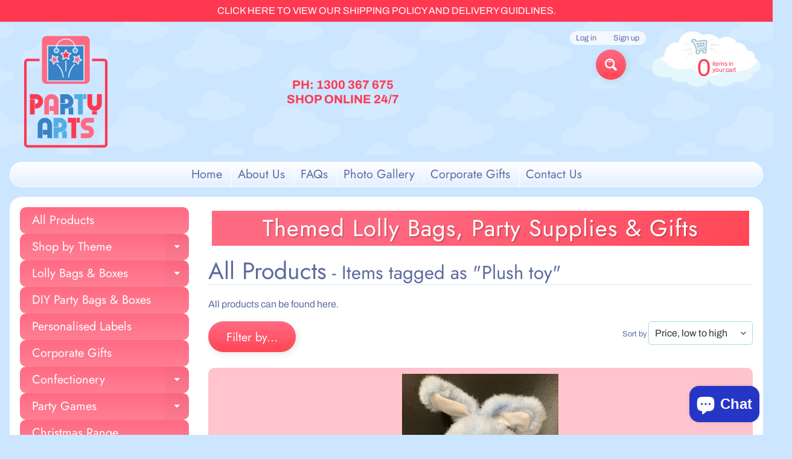

--- FILE ---
content_type: text/html; charset=utf-8
request_url: https://partyarts.com.au/collections/all-products/plush-toy
body_size: 35565
content:
<!DOCTYPE html>
<html class="no-js" lang="en">
<head>


 

<meta charset="utf-8" />
<meta http-equiv="X-UA-Compatible" content="IE=edge" />  
<meta name="viewport" content="width=device-width, initial-scale=1.0, height=device-height, minimum-scale=1.0, user-scalable=0"> 
<meta name="facebook-domain-verification" content="lbwsdvieoer5mg7kcvdj9hqgdowuk4" />
<meta name="facebook-domain-verification" content="e96nerc8u4momzsit9mhmtfxn3esly" />

  <link rel="shortcut icon" href="//partyarts.com.au/cdn/shop/files/text_square_customcolor_customcolor_1_32x32.png?v=1635340666" type="image/png">

  
 


    <title>All Products | Plush Toy | Party Arts</title> 





	<meta name="description" content="All products can be found here." />


<link rel="canonical" href="https://partyarts.com.au/collections/all-products/plush-toy" /> 
<!-- /snippets/social-meta-tags.liquid -->
<meta property="og:site_name" content="Party Arts">
<meta property="og:url" content="https://partyarts.com.au/collections/all-products/plush-toy">
<meta property="og:title" content="All Products">
<meta property="og:type" content="website">
<meta property="og:description" content="All products can be found here.">





<meta name="twitter:card" content="summary_large_image">
<meta name="twitter:title" content="All Products">
<meta name="twitter:description" content="All products can be found here.">

<link href="//partyarts.com.au/cdn/shop/t/5/assets/styles.css?v=63049390960219340531759261359" rel="stylesheet" type="text/css" media="all" />  

<script>
  window.Sunrise = window.Sunrise || {};
  Sunrise.strings = {
    add_to_cart: "Add to Cart",
    sold_out: "Out of stock",
    unavailable: "Unavailable",
    money_format_json: "${{amount}}",
    money_format: "${{amount}}",
    money_with_currency_format_json: "${{amount}} AUD",
    money_with_currency_format: "${{amount}} AUD",
    shop_currency: "AUD",
    locale: "en",
    locale_json: "en",
    customer_accounts_enabled: true,
    customer_logged_in: false,
    addressError: "Error looking up that address",
    addressNoResults: "No results for that address",
    addressQueryLimit: "You have exceeded the Google API usage limit. Consider upgrading to a \u003ca href=\"https:\/\/developers.google.com\/maps\/premium\/usage-limits\"\u003ePremium Plan\u003c\/a\u003e.",
    authError: "There was a problem authenticating your Google Maps account.",
    loading: "Loading",
    one_result_found: "1 result found",
    number_of_results_found: "[results_count] results found",
    number_of_results: "[result_number] of [results_count]"
  };
  window.theme = {
    info: {
      name: "Sunrise"
    },
    settings: {
      predictiveSearchEnabled: true,
      predictiveSearchShowPrice: true,
      predictiveSearchShowVendor: false,
      predictiveSearchType: "products"
    }
  };
  window.routes = {
    rootUrl: "\/",
    searchUrl: "\/search"
  };
</script><script src="//partyarts.com.au/cdn/shop/t/5/assets/lazysizes.js?v=11224823923325787921603606864" async="async"></script>
<script src="//partyarts.com.au/cdn/shop/t/5/assets/vendor.js?v=150847571458054499851603606859" type="text/javascript"></script> 
<script src="//partyarts.com.au/cdn/shop/t/5/assets/theme.js?v=109559033927394101141603606882" type="text/javascript"></script> 

<script>window.performance && window.performance.mark && window.performance.mark('shopify.content_for_header.start');</script><meta name="facebook-domain-verification" content="lbwsdvieoer5mg7kcvdj9hqgdowuk4">
<meta name="facebook-domain-verification" content="e96nerc8u4momzsit9mhmtfxn3esly">
<meta id="shopify-digital-wallet" name="shopify-digital-wallet" content="/49923653788/digital_wallets/dialog">
<meta name="shopify-checkout-api-token" content="4ef247b3b074693b7ae36749c82f47b4">
<meta id="in-context-paypal-metadata" data-shop-id="49923653788" data-venmo-supported="false" data-environment="production" data-locale="en_US" data-paypal-v4="true" data-currency="AUD">
<link rel="alternate" type="application/atom+xml" title="Feed" href="/collections/all-products/plush-toy.atom" />
<link rel="alternate" type="application/json+oembed" href="https://partyarts.com.au/collections/all-products/plush-toy.oembed">
<script async="async" src="/checkouts/internal/preloads.js?locale=en-AU"></script>
<link rel="preconnect" href="https://shop.app" crossorigin="anonymous">
<script async="async" src="https://shop.app/checkouts/internal/preloads.js?locale=en-AU&shop_id=49923653788" crossorigin="anonymous"></script>
<script id="apple-pay-shop-capabilities" type="application/json">{"shopId":49923653788,"countryCode":"AU","currencyCode":"AUD","merchantCapabilities":["supports3DS"],"merchantId":"gid:\/\/shopify\/Shop\/49923653788","merchantName":"Party Arts","requiredBillingContactFields":["postalAddress","email","phone"],"requiredShippingContactFields":["postalAddress","email","phone"],"shippingType":"shipping","supportedNetworks":["visa","masterCard","amex","jcb"],"total":{"type":"pending","label":"Party Arts","amount":"1.00"},"shopifyPaymentsEnabled":true,"supportsSubscriptions":true}</script>
<script id="shopify-features" type="application/json">{"accessToken":"4ef247b3b074693b7ae36749c82f47b4","betas":["rich-media-storefront-analytics"],"domain":"partyarts.com.au","predictiveSearch":true,"shopId":49923653788,"locale":"en"}</script>
<script>var Shopify = Shopify || {};
Shopify.shop = "party-arts.myshopify.com";
Shopify.locale = "en";
Shopify.currency = {"active":"AUD","rate":"1.0"};
Shopify.country = "AU";
Shopify.theme = {"name":"Sunrise","id":114020221084,"schema_name":"Sunrise","schema_version":"8.05.02","theme_store_id":57,"role":"main"};
Shopify.theme.handle = "null";
Shopify.theme.style = {"id":null,"handle":null};
Shopify.cdnHost = "partyarts.com.au/cdn";
Shopify.routes = Shopify.routes || {};
Shopify.routes.root = "/";</script>
<script type="module">!function(o){(o.Shopify=o.Shopify||{}).modules=!0}(window);</script>
<script>!function(o){function n(){var o=[];function n(){o.push(Array.prototype.slice.apply(arguments))}return n.q=o,n}var t=o.Shopify=o.Shopify||{};t.loadFeatures=n(),t.autoloadFeatures=n()}(window);</script>
<script>
  window.ShopifyPay = window.ShopifyPay || {};
  window.ShopifyPay.apiHost = "shop.app\/pay";
  window.ShopifyPay.redirectState = null;
</script>
<script id="shop-js-analytics" type="application/json">{"pageType":"collection"}</script>
<script defer="defer" async type="module" src="//partyarts.com.au/cdn/shopifycloud/shop-js/modules/v2/client.init-shop-cart-sync_C5BV16lS.en.esm.js"></script>
<script defer="defer" async type="module" src="//partyarts.com.au/cdn/shopifycloud/shop-js/modules/v2/chunk.common_CygWptCX.esm.js"></script>
<script type="module">
  await import("//partyarts.com.au/cdn/shopifycloud/shop-js/modules/v2/client.init-shop-cart-sync_C5BV16lS.en.esm.js");
await import("//partyarts.com.au/cdn/shopifycloud/shop-js/modules/v2/chunk.common_CygWptCX.esm.js");

  window.Shopify.SignInWithShop?.initShopCartSync?.({"fedCMEnabled":true,"windoidEnabled":true});

</script>
<script>
  window.Shopify = window.Shopify || {};
  if (!window.Shopify.featureAssets) window.Shopify.featureAssets = {};
  window.Shopify.featureAssets['shop-js'] = {"shop-cart-sync":["modules/v2/client.shop-cart-sync_ZFArdW7E.en.esm.js","modules/v2/chunk.common_CygWptCX.esm.js"],"init-fed-cm":["modules/v2/client.init-fed-cm_CmiC4vf6.en.esm.js","modules/v2/chunk.common_CygWptCX.esm.js"],"shop-button":["modules/v2/client.shop-button_tlx5R9nI.en.esm.js","modules/v2/chunk.common_CygWptCX.esm.js"],"shop-cash-offers":["modules/v2/client.shop-cash-offers_DOA2yAJr.en.esm.js","modules/v2/chunk.common_CygWptCX.esm.js","modules/v2/chunk.modal_D71HUcav.esm.js"],"init-windoid":["modules/v2/client.init-windoid_sURxWdc1.en.esm.js","modules/v2/chunk.common_CygWptCX.esm.js"],"shop-toast-manager":["modules/v2/client.shop-toast-manager_ClPi3nE9.en.esm.js","modules/v2/chunk.common_CygWptCX.esm.js"],"init-shop-email-lookup-coordinator":["modules/v2/client.init-shop-email-lookup-coordinator_B8hsDcYM.en.esm.js","modules/v2/chunk.common_CygWptCX.esm.js"],"init-shop-cart-sync":["modules/v2/client.init-shop-cart-sync_C5BV16lS.en.esm.js","modules/v2/chunk.common_CygWptCX.esm.js"],"avatar":["modules/v2/client.avatar_BTnouDA3.en.esm.js"],"pay-button":["modules/v2/client.pay-button_FdsNuTd3.en.esm.js","modules/v2/chunk.common_CygWptCX.esm.js"],"init-customer-accounts":["modules/v2/client.init-customer-accounts_DxDtT_ad.en.esm.js","modules/v2/client.shop-login-button_C5VAVYt1.en.esm.js","modules/v2/chunk.common_CygWptCX.esm.js","modules/v2/chunk.modal_D71HUcav.esm.js"],"init-shop-for-new-customer-accounts":["modules/v2/client.init-shop-for-new-customer-accounts_ChsxoAhi.en.esm.js","modules/v2/client.shop-login-button_C5VAVYt1.en.esm.js","modules/v2/chunk.common_CygWptCX.esm.js","modules/v2/chunk.modal_D71HUcav.esm.js"],"shop-login-button":["modules/v2/client.shop-login-button_C5VAVYt1.en.esm.js","modules/v2/chunk.common_CygWptCX.esm.js","modules/v2/chunk.modal_D71HUcav.esm.js"],"init-customer-accounts-sign-up":["modules/v2/client.init-customer-accounts-sign-up_CPSyQ0Tj.en.esm.js","modules/v2/client.shop-login-button_C5VAVYt1.en.esm.js","modules/v2/chunk.common_CygWptCX.esm.js","modules/v2/chunk.modal_D71HUcav.esm.js"],"shop-follow-button":["modules/v2/client.shop-follow-button_Cva4Ekp9.en.esm.js","modules/v2/chunk.common_CygWptCX.esm.js","modules/v2/chunk.modal_D71HUcav.esm.js"],"checkout-modal":["modules/v2/client.checkout-modal_BPM8l0SH.en.esm.js","modules/v2/chunk.common_CygWptCX.esm.js","modules/v2/chunk.modal_D71HUcav.esm.js"],"lead-capture":["modules/v2/client.lead-capture_Bi8yE_yS.en.esm.js","modules/v2/chunk.common_CygWptCX.esm.js","modules/v2/chunk.modal_D71HUcav.esm.js"],"shop-login":["modules/v2/client.shop-login_D6lNrXab.en.esm.js","modules/v2/chunk.common_CygWptCX.esm.js","modules/v2/chunk.modal_D71HUcav.esm.js"],"payment-terms":["modules/v2/client.payment-terms_CZxnsJam.en.esm.js","modules/v2/chunk.common_CygWptCX.esm.js","modules/v2/chunk.modal_D71HUcav.esm.js"]};
</script>
<script>(function() {
  var isLoaded = false;
  function asyncLoad() {
    if (isLoaded) return;
    isLoaded = true;
    var urls = ["https:\/\/shopify.covet.pics\/covet-pics-widget-inject.js?shop=party-arts.myshopify.com","https:\/\/chimpstatic.com\/mcjs-connected\/js\/users\/316e7eee1dbda9f736a4c92c3\/c12e2f5a2086b96139a421f94.js?shop=party-arts.myshopify.com","https:\/\/cdn.jsdelivr.net\/gh\/yunmuqing\/SmBdBWwTCrjyN3AE@latest\/mbAt2ktK3Dmszf6K.js?shop=party-arts.myshopify.com"];
    for (var i = 0; i < urls.length; i++) {
      var s = document.createElement('script');
      s.type = 'text/javascript';
      s.async = true;
      s.src = urls[i];
      var x = document.getElementsByTagName('script')[0];
      x.parentNode.insertBefore(s, x);
    }
  };
  if(window.attachEvent) {
    window.attachEvent('onload', asyncLoad);
  } else {
    window.addEventListener('load', asyncLoad, false);
  }
})();</script>
<script id="__st">var __st={"a":49923653788,"offset":39600,"reqid":"bacf5a6d-39df-43fa-a0b7-1529b46cdbcd-1768753516","pageurl":"partyarts.com.au\/collections\/all-products\/plush-toy","u":"1b8c2a18f869","p":"collection","rtyp":"collection","rid":225875427484};</script>
<script>window.ShopifyPaypalV4VisibilityTracking = true;</script>
<script id="captcha-bootstrap">!function(){'use strict';const t='contact',e='account',n='new_comment',o=[[t,t],['blogs',n],['comments',n],[t,'customer']],c=[[e,'customer_login'],[e,'guest_login'],[e,'recover_customer_password'],[e,'create_customer']],r=t=>t.map((([t,e])=>`form[action*='/${t}']:not([data-nocaptcha='true']) input[name='form_type'][value='${e}']`)).join(','),a=t=>()=>t?[...document.querySelectorAll(t)].map((t=>t.form)):[];function s(){const t=[...o],e=r(t);return a(e)}const i='password',u='form_key',d=['recaptcha-v3-token','g-recaptcha-response','h-captcha-response',i],f=()=>{try{return window.sessionStorage}catch{return}},m='__shopify_v',_=t=>t.elements[u];function p(t,e,n=!1){try{const o=window.sessionStorage,c=JSON.parse(o.getItem(e)),{data:r}=function(t){const{data:e,action:n}=t;return t[m]||n?{data:e,action:n}:{data:t,action:n}}(c);for(const[e,n]of Object.entries(r))t.elements[e]&&(t.elements[e].value=n);n&&o.removeItem(e)}catch(o){console.error('form repopulation failed',{error:o})}}const l='form_type',E='cptcha';function T(t){t.dataset[E]=!0}const w=window,h=w.document,L='Shopify',v='ce_forms',y='captcha';let A=!1;((t,e)=>{const n=(g='f06e6c50-85a8-45c8-87d0-21a2b65856fe',I='https://cdn.shopify.com/shopifycloud/storefront-forms-hcaptcha/ce_storefront_forms_captcha_hcaptcha.v1.5.2.iife.js',D={infoText:'Protected by hCaptcha',privacyText:'Privacy',termsText:'Terms'},(t,e,n)=>{const o=w[L][v],c=o.bindForm;if(c)return c(t,g,e,D).then(n);var r;o.q.push([[t,g,e,D],n]),r=I,A||(h.body.append(Object.assign(h.createElement('script'),{id:'captcha-provider',async:!0,src:r})),A=!0)});var g,I,D;w[L]=w[L]||{},w[L][v]=w[L][v]||{},w[L][v].q=[],w[L][y]=w[L][y]||{},w[L][y].protect=function(t,e){n(t,void 0,e),T(t)},Object.freeze(w[L][y]),function(t,e,n,w,h,L){const[v,y,A,g]=function(t,e,n){const i=e?o:[],u=t?c:[],d=[...i,...u],f=r(d),m=r(i),_=r(d.filter((([t,e])=>n.includes(e))));return[a(f),a(m),a(_),s()]}(w,h,L),I=t=>{const e=t.target;return e instanceof HTMLFormElement?e:e&&e.form},D=t=>v().includes(t);t.addEventListener('submit',(t=>{const e=I(t);if(!e)return;const n=D(e)&&!e.dataset.hcaptchaBound&&!e.dataset.recaptchaBound,o=_(e),c=g().includes(e)&&(!o||!o.value);(n||c)&&t.preventDefault(),c&&!n&&(function(t){try{if(!f())return;!function(t){const e=f();if(!e)return;const n=_(t);if(!n)return;const o=n.value;o&&e.removeItem(o)}(t);const e=Array.from(Array(32),(()=>Math.random().toString(36)[2])).join('');!function(t,e){_(t)||t.append(Object.assign(document.createElement('input'),{type:'hidden',name:u})),t.elements[u].value=e}(t,e),function(t,e){const n=f();if(!n)return;const o=[...t.querySelectorAll(`input[type='${i}']`)].map((({name:t})=>t)),c=[...d,...o],r={};for(const[a,s]of new FormData(t).entries())c.includes(a)||(r[a]=s);n.setItem(e,JSON.stringify({[m]:1,action:t.action,data:r}))}(t,e)}catch(e){console.error('failed to persist form',e)}}(e),e.submit())}));const S=(t,e)=>{t&&!t.dataset[E]&&(n(t,e.some((e=>e===t))),T(t))};for(const o of['focusin','change'])t.addEventListener(o,(t=>{const e=I(t);D(e)&&S(e,y())}));const B=e.get('form_key'),M=e.get(l),P=B&&M;t.addEventListener('DOMContentLoaded',(()=>{const t=y();if(P)for(const e of t)e.elements[l].value===M&&p(e,B);[...new Set([...A(),...v().filter((t=>'true'===t.dataset.shopifyCaptcha))])].forEach((e=>S(e,t)))}))}(h,new URLSearchParams(w.location.search),n,t,e,['guest_login'])})(!0,!0)}();</script>
<script integrity="sha256-4kQ18oKyAcykRKYeNunJcIwy7WH5gtpwJnB7kiuLZ1E=" data-source-attribution="shopify.loadfeatures" defer="defer" src="//partyarts.com.au/cdn/shopifycloud/storefront/assets/storefront/load_feature-a0a9edcb.js" crossorigin="anonymous"></script>
<script crossorigin="anonymous" defer="defer" src="//partyarts.com.au/cdn/shopifycloud/storefront/assets/shopify_pay/storefront-65b4c6d7.js?v=20250812"></script>
<script data-source-attribution="shopify.dynamic_checkout.dynamic.init">var Shopify=Shopify||{};Shopify.PaymentButton=Shopify.PaymentButton||{isStorefrontPortableWallets:!0,init:function(){window.Shopify.PaymentButton.init=function(){};var t=document.createElement("script");t.src="https://partyarts.com.au/cdn/shopifycloud/portable-wallets/latest/portable-wallets.en.js",t.type="module",document.head.appendChild(t)}};
</script>
<script data-source-attribution="shopify.dynamic_checkout.buyer_consent">
  function portableWalletsHideBuyerConsent(e){var t=document.getElementById("shopify-buyer-consent"),n=document.getElementById("shopify-subscription-policy-button");t&&n&&(t.classList.add("hidden"),t.setAttribute("aria-hidden","true"),n.removeEventListener("click",e))}function portableWalletsShowBuyerConsent(e){var t=document.getElementById("shopify-buyer-consent"),n=document.getElementById("shopify-subscription-policy-button");t&&n&&(t.classList.remove("hidden"),t.removeAttribute("aria-hidden"),n.addEventListener("click",e))}window.Shopify?.PaymentButton&&(window.Shopify.PaymentButton.hideBuyerConsent=portableWalletsHideBuyerConsent,window.Shopify.PaymentButton.showBuyerConsent=portableWalletsShowBuyerConsent);
</script>
<script data-source-attribution="shopify.dynamic_checkout.cart.bootstrap">document.addEventListener("DOMContentLoaded",(function(){function t(){return document.querySelector("shopify-accelerated-checkout-cart, shopify-accelerated-checkout")}if(t())Shopify.PaymentButton.init();else{new MutationObserver((function(e,n){t()&&(Shopify.PaymentButton.init(),n.disconnect())})).observe(document.body,{childList:!0,subtree:!0})}}));
</script>
<link id="shopify-accelerated-checkout-styles" rel="stylesheet" media="screen" href="https://partyarts.com.au/cdn/shopifycloud/portable-wallets/latest/accelerated-checkout-backwards-compat.css" crossorigin="anonymous">
<style id="shopify-accelerated-checkout-cart">
        #shopify-buyer-consent {
  margin-top: 1em;
  display: inline-block;
  width: 100%;
}

#shopify-buyer-consent.hidden {
  display: none;
}

#shopify-subscription-policy-button {
  background: none;
  border: none;
  padding: 0;
  text-decoration: underline;
  font-size: inherit;
  cursor: pointer;
}

#shopify-subscription-policy-button::before {
  box-shadow: none;
}

      </style>

<script>window.performance && window.performance.mark && window.performance.mark('shopify.content_for_header.end');</script>
<link rel="stylesheet" href="//partyarts.com.au/cdn/shop/t/5/assets/sca-pp.css?v=26248894406678077071606654278">
 <script>
  
  SCAPPShop = {};
    
  </script>
<script src="//partyarts.com.au/cdn/shop/t/5/assets/sca-pp-initial.js?v=136136690480507060421607384426" type="text/javascript"></script>
   
<script src="https://cdn.shopify.com/extensions/7bc9bb47-adfa-4267-963e-cadee5096caf/inbox-1252/assets/inbox-chat-loader.js" type="text/javascript" defer="defer"></script>
<link href="https://cdn.shopify.com/extensions/0199a438-2b43-7d72-ba8c-f8472dfb5cdc/promotion-popup-allnew-26/assets/popup-main.css" rel="stylesheet" type="text/css" media="all">
<meta property="og:image" content="https://cdn.shopify.com/s/files/1/0499/2365/3788/files/full_square_customcolor_customcolor_2.png?v=1635371862" />
<meta property="og:image:secure_url" content="https://cdn.shopify.com/s/files/1/0499/2365/3788/files/full_square_customcolor_customcolor_2.png?v=1635371862" />
<meta property="og:image:width" content="3125" />
<meta property="og:image:height" content="3125" />
<link href="https://monorail-edge.shopifysvc.com" rel="dns-prefetch">
<script>(function(){if ("sendBeacon" in navigator && "performance" in window) {try {var session_token_from_headers = performance.getEntriesByType('navigation')[0].serverTiming.find(x => x.name == '_s').description;} catch {var session_token_from_headers = undefined;}var session_cookie_matches = document.cookie.match(/_shopify_s=([^;]*)/);var session_token_from_cookie = session_cookie_matches && session_cookie_matches.length === 2 ? session_cookie_matches[1] : "";var session_token = session_token_from_headers || session_token_from_cookie || "";function handle_abandonment_event(e) {var entries = performance.getEntries().filter(function(entry) {return /monorail-edge.shopifysvc.com/.test(entry.name);});if (!window.abandonment_tracked && entries.length === 0) {window.abandonment_tracked = true;var currentMs = Date.now();var navigation_start = performance.timing.navigationStart;var payload = {shop_id: 49923653788,url: window.location.href,navigation_start,duration: currentMs - navigation_start,session_token,page_type: "collection"};window.navigator.sendBeacon("https://monorail-edge.shopifysvc.com/v1/produce", JSON.stringify({schema_id: "online_store_buyer_site_abandonment/1.1",payload: payload,metadata: {event_created_at_ms: currentMs,event_sent_at_ms: currentMs}}));}}window.addEventListener('pagehide', handle_abandonment_event);}}());</script>
<script id="web-pixels-manager-setup">(function e(e,d,r,n,o){if(void 0===o&&(o={}),!Boolean(null===(a=null===(i=window.Shopify)||void 0===i?void 0:i.analytics)||void 0===a?void 0:a.replayQueue)){var i,a;window.Shopify=window.Shopify||{};var t=window.Shopify;t.analytics=t.analytics||{};var s=t.analytics;s.replayQueue=[],s.publish=function(e,d,r){return s.replayQueue.push([e,d,r]),!0};try{self.performance.mark("wpm:start")}catch(e){}var l=function(){var e={modern:/Edge?\/(1{2}[4-9]|1[2-9]\d|[2-9]\d{2}|\d{4,})\.\d+(\.\d+|)|Firefox\/(1{2}[4-9]|1[2-9]\d|[2-9]\d{2}|\d{4,})\.\d+(\.\d+|)|Chrom(ium|e)\/(9{2}|\d{3,})\.\d+(\.\d+|)|(Maci|X1{2}).+ Version\/(15\.\d+|(1[6-9]|[2-9]\d|\d{3,})\.\d+)([,.]\d+|)( \(\w+\)|)( Mobile\/\w+|) Safari\/|Chrome.+OPR\/(9{2}|\d{3,})\.\d+\.\d+|(CPU[ +]OS|iPhone[ +]OS|CPU[ +]iPhone|CPU IPhone OS|CPU iPad OS)[ +]+(15[._]\d+|(1[6-9]|[2-9]\d|\d{3,})[._]\d+)([._]\d+|)|Android:?[ /-](13[3-9]|1[4-9]\d|[2-9]\d{2}|\d{4,})(\.\d+|)(\.\d+|)|Android.+Firefox\/(13[5-9]|1[4-9]\d|[2-9]\d{2}|\d{4,})\.\d+(\.\d+|)|Android.+Chrom(ium|e)\/(13[3-9]|1[4-9]\d|[2-9]\d{2}|\d{4,})\.\d+(\.\d+|)|SamsungBrowser\/([2-9]\d|\d{3,})\.\d+/,legacy:/Edge?\/(1[6-9]|[2-9]\d|\d{3,})\.\d+(\.\d+|)|Firefox\/(5[4-9]|[6-9]\d|\d{3,})\.\d+(\.\d+|)|Chrom(ium|e)\/(5[1-9]|[6-9]\d|\d{3,})\.\d+(\.\d+|)([\d.]+$|.*Safari\/(?![\d.]+ Edge\/[\d.]+$))|(Maci|X1{2}).+ Version\/(10\.\d+|(1[1-9]|[2-9]\d|\d{3,})\.\d+)([,.]\d+|)( \(\w+\)|)( Mobile\/\w+|) Safari\/|Chrome.+OPR\/(3[89]|[4-9]\d|\d{3,})\.\d+\.\d+|(CPU[ +]OS|iPhone[ +]OS|CPU[ +]iPhone|CPU IPhone OS|CPU iPad OS)[ +]+(10[._]\d+|(1[1-9]|[2-9]\d|\d{3,})[._]\d+)([._]\d+|)|Android:?[ /-](13[3-9]|1[4-9]\d|[2-9]\d{2}|\d{4,})(\.\d+|)(\.\d+|)|Mobile Safari.+OPR\/([89]\d|\d{3,})\.\d+\.\d+|Android.+Firefox\/(13[5-9]|1[4-9]\d|[2-9]\d{2}|\d{4,})\.\d+(\.\d+|)|Android.+Chrom(ium|e)\/(13[3-9]|1[4-9]\d|[2-9]\d{2}|\d{4,})\.\d+(\.\d+|)|Android.+(UC? ?Browser|UCWEB|U3)[ /]?(15\.([5-9]|\d{2,})|(1[6-9]|[2-9]\d|\d{3,})\.\d+)\.\d+|SamsungBrowser\/(5\.\d+|([6-9]|\d{2,})\.\d+)|Android.+MQ{2}Browser\/(14(\.(9|\d{2,})|)|(1[5-9]|[2-9]\d|\d{3,})(\.\d+|))(\.\d+|)|K[Aa][Ii]OS\/(3\.\d+|([4-9]|\d{2,})\.\d+)(\.\d+|)/},d=e.modern,r=e.legacy,n=navigator.userAgent;return n.match(d)?"modern":n.match(r)?"legacy":"unknown"}(),u="modern"===l?"modern":"legacy",c=(null!=n?n:{modern:"",legacy:""})[u],f=function(e){return[e.baseUrl,"/wpm","/b",e.hashVersion,"modern"===e.buildTarget?"m":"l",".js"].join("")}({baseUrl:d,hashVersion:r,buildTarget:u}),m=function(e){var d=e.version,r=e.bundleTarget,n=e.surface,o=e.pageUrl,i=e.monorailEndpoint;return{emit:function(e){var a=e.status,t=e.errorMsg,s=(new Date).getTime(),l=JSON.stringify({metadata:{event_sent_at_ms:s},events:[{schema_id:"web_pixels_manager_load/3.1",payload:{version:d,bundle_target:r,page_url:o,status:a,surface:n,error_msg:t},metadata:{event_created_at_ms:s}}]});if(!i)return console&&console.warn&&console.warn("[Web Pixels Manager] No Monorail endpoint provided, skipping logging."),!1;try{return self.navigator.sendBeacon.bind(self.navigator)(i,l)}catch(e){}var u=new XMLHttpRequest;try{return u.open("POST",i,!0),u.setRequestHeader("Content-Type","text/plain"),u.send(l),!0}catch(e){return console&&console.warn&&console.warn("[Web Pixels Manager] Got an unhandled error while logging to Monorail."),!1}}}}({version:r,bundleTarget:l,surface:e.surface,pageUrl:self.location.href,monorailEndpoint:e.monorailEndpoint});try{o.browserTarget=l,function(e){var d=e.src,r=e.async,n=void 0===r||r,o=e.onload,i=e.onerror,a=e.sri,t=e.scriptDataAttributes,s=void 0===t?{}:t,l=document.createElement("script"),u=document.querySelector("head"),c=document.querySelector("body");if(l.async=n,l.src=d,a&&(l.integrity=a,l.crossOrigin="anonymous"),s)for(var f in s)if(Object.prototype.hasOwnProperty.call(s,f))try{l.dataset[f]=s[f]}catch(e){}if(o&&l.addEventListener("load",o),i&&l.addEventListener("error",i),u)u.appendChild(l);else{if(!c)throw new Error("Did not find a head or body element to append the script");c.appendChild(l)}}({src:f,async:!0,onload:function(){if(!function(){var e,d;return Boolean(null===(d=null===(e=window.Shopify)||void 0===e?void 0:e.analytics)||void 0===d?void 0:d.initialized)}()){var d=window.webPixelsManager.init(e)||void 0;if(d){var r=window.Shopify.analytics;r.replayQueue.forEach((function(e){var r=e[0],n=e[1],o=e[2];d.publishCustomEvent(r,n,o)})),r.replayQueue=[],r.publish=d.publishCustomEvent,r.visitor=d.visitor,r.initialized=!0}}},onerror:function(){return m.emit({status:"failed",errorMsg:"".concat(f," has failed to load")})},sri:function(e){var d=/^sha384-[A-Za-z0-9+/=]+$/;return"string"==typeof e&&d.test(e)}(c)?c:"",scriptDataAttributes:o}),m.emit({status:"loading"})}catch(e){m.emit({status:"failed",errorMsg:(null==e?void 0:e.message)||"Unknown error"})}}})({shopId: 49923653788,storefrontBaseUrl: "https://partyarts.com.au",extensionsBaseUrl: "https://extensions.shopifycdn.com/cdn/shopifycloud/web-pixels-manager",monorailEndpoint: "https://monorail-edge.shopifysvc.com/unstable/produce_batch",surface: "storefront-renderer",enabledBetaFlags: ["2dca8a86"],webPixelsConfigList: [{"id":"266666140","configuration":"{\"pixel_id\":\"1788752628073882\",\"pixel_type\":\"facebook_pixel\",\"metaapp_system_user_token\":\"-\"}","eventPayloadVersion":"v1","runtimeContext":"OPEN","scriptVersion":"ca16bc87fe92b6042fbaa3acc2fbdaa6","type":"APP","apiClientId":2329312,"privacyPurposes":["ANALYTICS","MARKETING","SALE_OF_DATA"],"dataSharingAdjustments":{"protectedCustomerApprovalScopes":["read_customer_address","read_customer_email","read_customer_name","read_customer_personal_data","read_customer_phone"]}},{"id":"79823004","configuration":"{\"tagID\":\"2613978234155\"}","eventPayloadVersion":"v1","runtimeContext":"STRICT","scriptVersion":"18031546ee651571ed29edbe71a3550b","type":"APP","apiClientId":3009811,"privacyPurposes":["ANALYTICS","MARKETING","SALE_OF_DATA"],"dataSharingAdjustments":{"protectedCustomerApprovalScopes":["read_customer_address","read_customer_email","read_customer_name","read_customer_personal_data","read_customer_phone"]}},{"id":"shopify-app-pixel","configuration":"{}","eventPayloadVersion":"v1","runtimeContext":"STRICT","scriptVersion":"0450","apiClientId":"shopify-pixel","type":"APP","privacyPurposes":["ANALYTICS","MARKETING"]},{"id":"shopify-custom-pixel","eventPayloadVersion":"v1","runtimeContext":"LAX","scriptVersion":"0450","apiClientId":"shopify-pixel","type":"CUSTOM","privacyPurposes":["ANALYTICS","MARKETING"]}],isMerchantRequest: false,initData: {"shop":{"name":"Party Arts","paymentSettings":{"currencyCode":"AUD"},"myshopifyDomain":"party-arts.myshopify.com","countryCode":"AU","storefrontUrl":"https:\/\/partyarts.com.au"},"customer":null,"cart":null,"checkout":null,"productVariants":[],"purchasingCompany":null},},"https://partyarts.com.au/cdn","fcfee988w5aeb613cpc8e4bc33m6693e112",{"modern":"","legacy":""},{"shopId":"49923653788","storefrontBaseUrl":"https:\/\/partyarts.com.au","extensionBaseUrl":"https:\/\/extensions.shopifycdn.com\/cdn\/shopifycloud\/web-pixels-manager","surface":"storefront-renderer","enabledBetaFlags":"[\"2dca8a86\"]","isMerchantRequest":"false","hashVersion":"fcfee988w5aeb613cpc8e4bc33m6693e112","publish":"custom","events":"[[\"page_viewed\",{}],[\"collection_viewed\",{\"collection\":{\"id\":\"225875427484\",\"title\":\"All Products\",\"productVariants\":[{\"price\":{\"amount\":8.95,\"currencyCode\":\"AUD\"},\"product\":{\"title\":\"Plush Bunny Rabbit\",\"vendor\":\"Party Arts\",\"id\":\"5959271579804\",\"untranslatedTitle\":\"Plush Bunny Rabbit\",\"url\":\"\/products\/plush-bunny-rabbit\",\"type\":\"GIFT\"},\"id\":\"37019606417564\",\"image\":{\"src\":\"\/\/partyarts.com.au\/cdn\/shop\/products\/BunnyRabbitplush.jpg?v=1606618638\"},\"sku\":\"\",\"title\":\"Default Title\",\"untranslatedTitle\":\"Default Title\"}]}}]]"});</script><script>
  window.ShopifyAnalytics = window.ShopifyAnalytics || {};
  window.ShopifyAnalytics.meta = window.ShopifyAnalytics.meta || {};
  window.ShopifyAnalytics.meta.currency = 'AUD';
  var meta = {"products":[{"id":5959271579804,"gid":"gid:\/\/shopify\/Product\/5959271579804","vendor":"Party Arts","type":"GIFT","handle":"plush-bunny-rabbit","variants":[{"id":37019606417564,"price":895,"name":"Plush Bunny Rabbit","public_title":null,"sku":""}],"remote":false}],"page":{"pageType":"collection","resourceType":"collection","resourceId":225875427484,"requestId":"bacf5a6d-39df-43fa-a0b7-1529b46cdbcd-1768753516"}};
  for (var attr in meta) {
    window.ShopifyAnalytics.meta[attr] = meta[attr];
  }
</script>
<script class="analytics">
  (function () {
    var customDocumentWrite = function(content) {
      var jquery = null;

      if (window.jQuery) {
        jquery = window.jQuery;
      } else if (window.Checkout && window.Checkout.$) {
        jquery = window.Checkout.$;
      }

      if (jquery) {
        jquery('body').append(content);
      }
    };

    var hasLoggedConversion = function(token) {
      if (token) {
        return document.cookie.indexOf('loggedConversion=' + token) !== -1;
      }
      return false;
    }

    var setCookieIfConversion = function(token) {
      if (token) {
        var twoMonthsFromNow = new Date(Date.now());
        twoMonthsFromNow.setMonth(twoMonthsFromNow.getMonth() + 2);

        document.cookie = 'loggedConversion=' + token + '; expires=' + twoMonthsFromNow;
      }
    }

    var trekkie = window.ShopifyAnalytics.lib = window.trekkie = window.trekkie || [];
    if (trekkie.integrations) {
      return;
    }
    trekkie.methods = [
      'identify',
      'page',
      'ready',
      'track',
      'trackForm',
      'trackLink'
    ];
    trekkie.factory = function(method) {
      return function() {
        var args = Array.prototype.slice.call(arguments);
        args.unshift(method);
        trekkie.push(args);
        return trekkie;
      };
    };
    for (var i = 0; i < trekkie.methods.length; i++) {
      var key = trekkie.methods[i];
      trekkie[key] = trekkie.factory(key);
    }
    trekkie.load = function(config) {
      trekkie.config = config || {};
      trekkie.config.initialDocumentCookie = document.cookie;
      var first = document.getElementsByTagName('script')[0];
      var script = document.createElement('script');
      script.type = 'text/javascript';
      script.onerror = function(e) {
        var scriptFallback = document.createElement('script');
        scriptFallback.type = 'text/javascript';
        scriptFallback.onerror = function(error) {
                var Monorail = {
      produce: function produce(monorailDomain, schemaId, payload) {
        var currentMs = new Date().getTime();
        var event = {
          schema_id: schemaId,
          payload: payload,
          metadata: {
            event_created_at_ms: currentMs,
            event_sent_at_ms: currentMs
          }
        };
        return Monorail.sendRequest("https://" + monorailDomain + "/v1/produce", JSON.stringify(event));
      },
      sendRequest: function sendRequest(endpointUrl, payload) {
        // Try the sendBeacon API
        if (window && window.navigator && typeof window.navigator.sendBeacon === 'function' && typeof window.Blob === 'function' && !Monorail.isIos12()) {
          var blobData = new window.Blob([payload], {
            type: 'text/plain'
          });

          if (window.navigator.sendBeacon(endpointUrl, blobData)) {
            return true;
          } // sendBeacon was not successful

        } // XHR beacon

        var xhr = new XMLHttpRequest();

        try {
          xhr.open('POST', endpointUrl);
          xhr.setRequestHeader('Content-Type', 'text/plain');
          xhr.send(payload);
        } catch (e) {
          console.log(e);
        }

        return false;
      },
      isIos12: function isIos12() {
        return window.navigator.userAgent.lastIndexOf('iPhone; CPU iPhone OS 12_') !== -1 || window.navigator.userAgent.lastIndexOf('iPad; CPU OS 12_') !== -1;
      }
    };
    Monorail.produce('monorail-edge.shopifysvc.com',
      'trekkie_storefront_load_errors/1.1',
      {shop_id: 49923653788,
      theme_id: 114020221084,
      app_name: "storefront",
      context_url: window.location.href,
      source_url: "//partyarts.com.au/cdn/s/trekkie.storefront.cd680fe47e6c39ca5d5df5f0a32d569bc48c0f27.min.js"});

        };
        scriptFallback.async = true;
        scriptFallback.src = '//partyarts.com.au/cdn/s/trekkie.storefront.cd680fe47e6c39ca5d5df5f0a32d569bc48c0f27.min.js';
        first.parentNode.insertBefore(scriptFallback, first);
      };
      script.async = true;
      script.src = '//partyarts.com.au/cdn/s/trekkie.storefront.cd680fe47e6c39ca5d5df5f0a32d569bc48c0f27.min.js';
      first.parentNode.insertBefore(script, first);
    };
    trekkie.load(
      {"Trekkie":{"appName":"storefront","development":false,"defaultAttributes":{"shopId":49923653788,"isMerchantRequest":null,"themeId":114020221084,"themeCityHash":"1035239142645450953","contentLanguage":"en","currency":"AUD","eventMetadataId":"5ce5a70a-06c6-4ad1-928a-1ee169cf6ecb"},"isServerSideCookieWritingEnabled":true,"monorailRegion":"shop_domain","enabledBetaFlags":["65f19447"]},"Session Attribution":{},"S2S":{"facebookCapiEnabled":true,"source":"trekkie-storefront-renderer","apiClientId":580111}}
    );

    var loaded = false;
    trekkie.ready(function() {
      if (loaded) return;
      loaded = true;

      window.ShopifyAnalytics.lib = window.trekkie;

      var originalDocumentWrite = document.write;
      document.write = customDocumentWrite;
      try { window.ShopifyAnalytics.merchantGoogleAnalytics.call(this); } catch(error) {};
      document.write = originalDocumentWrite;

      window.ShopifyAnalytics.lib.page(null,{"pageType":"collection","resourceType":"collection","resourceId":225875427484,"requestId":"bacf5a6d-39df-43fa-a0b7-1529b46cdbcd-1768753516","shopifyEmitted":true});

      var match = window.location.pathname.match(/checkouts\/(.+)\/(thank_you|post_purchase)/)
      var token = match? match[1]: undefined;
      if (!hasLoggedConversion(token)) {
        setCookieIfConversion(token);
        window.ShopifyAnalytics.lib.track("Viewed Product Category",{"currency":"AUD","category":"Collection: all-products","collectionName":"all-products","collectionId":225875427484,"nonInteraction":true},undefined,undefined,{"shopifyEmitted":true});
      }
    });


        var eventsListenerScript = document.createElement('script');
        eventsListenerScript.async = true;
        eventsListenerScript.src = "//partyarts.com.au/cdn/shopifycloud/storefront/assets/shop_events_listener-3da45d37.js";
        document.getElementsByTagName('head')[0].appendChild(eventsListenerScript);

})();</script>
<script
  defer
  src="https://partyarts.com.au/cdn/shopifycloud/perf-kit/shopify-perf-kit-3.0.4.min.js"
  data-application="storefront-renderer"
  data-shop-id="49923653788"
  data-render-region="gcp-us-central1"
  data-page-type="collection"
  data-theme-instance-id="114020221084"
  data-theme-name="Sunrise"
  data-theme-version="8.05.02"
  data-monorail-region="shop_domain"
  data-resource-timing-sampling-rate="10"
  data-shs="true"
  data-shs-beacon="true"
  data-shs-export-with-fetch="true"
  data-shs-logs-sample-rate="1"
  data-shs-beacon-endpoint="https://partyarts.com.au/api/collect"
></script>
</head>

<body id="collection" data-curr-format="${{amount}}" data-shop-currency="AUD">
  <div id="site-wrap">
    <header id="header" class="clearfix" role="banner">  
      <div id="shopify-section-header" class="shopify-section"><style>
#header .logo.img-logo a{max-width:600px;display:inline-block;line-height:1;vertical-align:bottom;} 
#header .logo.img-logo,#header .logo.img-logo h1{font-size:1em;}
.logo.textonly h1,.logo.textonly a{font-size:20px;line-height:1;} 
.logo.textonly a{display:inline-block;}
.top-menu a{font-size:20px;}
.logo.show-header-text{text-align:right;overflow:hidden;}
.logo.show-header-text .logo-wrap{float:left;text-align:left;width:auto;max-width:50%;}
.logo.show-header-text img{max-height:200px;}
.header-text{width:50%;max-width:50%;display:inline-block;padding:10px;text-align:right;}
.header-text p{color:#ff3852;margin:0;font-size:14px;line-height:1.2;}
.flexbox.flexwrap .logo.show-header-text,
.no-js .logo.show-header-text{display:flex;align-items:center;justify-content:center;}
.flexbox.flexwrap .logo.show-header-text .header-text,
.no-js .logo.show-header-text .header-text{max-width:100%;flex:1 1 auto;}
#header .announcement-bar{margin:0 0 1em 0;line-height:1;background:#ff3852;color:#ffffff;padding:10px;font-size:16px;width:100%;}
#header .announcement-bar a{color:#ffffff;}
@media (min-width: 30em){
.header-text p{font-size:20px;}
}
@media (max-width: 30em){
#header .announcement-bar{display:none;}
}
@media (min-width: 50em){
.header-text{text-align:center;}
.logo.textonly h1,.logo.textonly a{font-size:64px;}
.logo.textonly a{display:inline-block;padding:0.15em 0;}
}
</style>


  
    <div class="announcement-bar">
      
      	<a href="/policies/shipping-policy">
      
      <span>CLICK HERE TO VIEW OUR SHIPPING POLICY AND DELIVERY GUIDLINES.</span>
      
      	</a>
      
    </div>
  


<div class="site-width">
  <div class="row clearfix">
    <div class="logo show-header-text  img-logo">
        
      <div class='logo-wrap'>
      <a class="newfont" href="/" title="Party Arts">
      
        
        <img src="//partyarts.com.au/cdn/shop/files/customcolor_logo_transparent_background_copy_f4c781e8-4027-4021-8faa-a7928ebc078d_600x.png?v=1614309481"
        srcset="//partyarts.com.au/cdn/shop/files/customcolor_logo_transparent_background_copy_f4c781e8-4027-4021-8faa-a7928ebc078d_600x.png?v=1614309481 1x, //partyarts.com.au/cdn/shop/files/customcolor_logo_transparent_background_copy_f4c781e8-4027-4021-8faa-a7928ebc078d_600x@2x.png?v=1614309481 2x"
        alt="Party Arts"
        itemprop="logo">
      
      </a>
      </div>  
      
        <div class="header-text text-center">
          <p><strong>PH: 1300 367 675   </strong></p><p><strong>SHOP ONLINE 24/7</strong></p>
        </div>
      
    </div>

    <a id="show-search" title="Search" href="/search" class="menu-search button"><svg aria-hidden="true" focusable="false" role="presentation" xmlns="http://www.w3.org/2000/svg" width="24" height="24" viewBox="0 0 24 24"><path d="M23.111 20.058l-4.977-4.977c.965-1.52 1.523-3.322 1.523-5.251 0-5.42-4.409-9.83-9.829-9.83-5.42 0-9.828 4.41-9.828 9.83s4.408 9.83 9.829 9.83c1.834 0 3.552-.505 5.022-1.383l5.021 5.021c2.144 2.141 5.384-1.096 3.239-3.24zm-20.064-10.228c0-3.739 3.043-6.782 6.782-6.782s6.782 3.042 6.782 6.782-3.043 6.782-6.782 6.782-6.782-3.043-6.782-6.782zm2.01-1.764c1.984-4.599 8.664-4.066 9.922.749-2.534-2.974-6.993-3.294-9.922-.749z"/></svg><span class="icon-fallback-text">Search</span></a>
    
    
      <div class="login-top hide-mobile">
        
          <a href="/account/login">Log in</a> | <a href="/account/register">Sign up</a>
                    
      </div>
               

    <div class="cart-info hide-mobile">
      <a href="/cart"><em>0</em> <span>items in your cart</span></a>
    </div>
  </div>

  
  
  
    <nav class="top-menu hide-mobile clearfix" role="navigation" aria-labelledby="Top menu" data-menuchosen="main-menu">
      <ul>
        
          <li class="from-top-menu">
          <a class="newfont" href="/">Home</a>
            
          </li>   
        
          <li class="from-top-menu">
          <a class="newfont" href="/pages/about-us">About Us</a>
            
          </li>   
        
          <li class="from-top-menu">
          <a class="newfont" href="/pages/faqs">FAQs</a>
            
          </li>   
        
          <li class="from-top-menu">
          <a class="newfont" href="/pages/photo-gallery">Photo Gallery</a>
            
          </li>   
        
          <li class="from-top-menu">
          <a class="newfont" href="/pages/corporate-gifts">Corporate Gifts</a>
            
          </li>   
        
          <li class="from-top-menu">
          <a class="newfont" href="/pages/contact-us">Contact Us</a>
            
          </li>   
        
      </ul>
    </nav>
  

  <nav class="off-canvas-navigation show-mobile newfont js">
    <a href="#menu" class="menu-button"><svg xmlns="http://www.w3.org/2000/svg" width="24" height="24" viewBox="0 0 24 24"><path d="M24 6h-24v-4h24v4zm0 4h-24v4h24v-4zm0 8h-24v4h24v-4z"/></svg><span> Menu</span></a>         
    
      <a href="/account" class="menu-user"><svg xmlns="http://www.w3.org/2000/svg" width="24" height="24" viewBox="0 0 24 24"><path d="M20.822 18.096c-3.439-.794-6.64-1.49-5.09-4.418 4.72-8.912 1.251-13.678-3.732-13.678-5.082 0-8.464 4.949-3.732 13.678 1.597 2.945-1.725 3.641-5.09 4.418-3.073.71-3.188 2.236-3.178 4.904l.004 1h23.99l.004-.969c.012-2.688-.092-4.222-3.176-4.935z"/></svg><span> Account</span></a>        
    
    <a href="/cart" class="menu-cart"><svg xmlns="http://www.w3.org/2000/svg" width="24" height="24" viewBox="0 0 24 24"><path d="M10 19.5c0 .829-.672 1.5-1.5 1.5s-1.5-.671-1.5-1.5c0-.828.672-1.5 1.5-1.5s1.5.672 1.5 1.5zm3.5-1.5c-.828 0-1.5.671-1.5 1.5s.672 1.5 1.5 1.5 1.5-.671 1.5-1.5c0-.828-.672-1.5-1.5-1.5zm1.336-5l1.977-7h-16.813l2.938 7h11.898zm4.969-10l-3.432 12h-12.597l.839 2h13.239l3.474-12h1.929l.743-2h-4.195z"/></svg> <span> Cart</span></a>  
    <a href="/search" class="menu-search"><svg aria-hidden="true" focusable="false" role="presentation" xmlns="http://www.w3.org/2000/svg" width="24" height="24" viewBox="0 0 24 24"><path d="M23.111 20.058l-4.977-4.977c.965-1.52 1.523-3.322 1.523-5.251 0-5.42-4.409-9.83-9.829-9.83-5.42 0-9.828 4.41-9.828 9.83s4.408 9.83 9.829 9.83c1.834 0 3.552-.505 5.022-1.383l5.021 5.021c2.144 2.141 5.384-1.096 3.239-3.24zm-20.064-10.228c0-3.739 3.043-6.782 6.782-6.782s6.782 3.042 6.782 6.782-3.043 6.782-6.782 6.782-6.782-3.043-6.782-6.782zm2.01-1.764c1.984-4.599 8.664-4.066 9.922.749-2.534-2.974-6.993-3.294-9.922-.749z"/></svg></a>
  </nav> 
</div>



  <div role="dialog" aria-modal="true" aria-label="Search" class="search-form-wrap predictive-enabled" id="search-form-top" data-resultcount="0" data-translations='{"products":"Products","pages":"Pages","articles":"Articles","collections":"Collections","searchfor":"Search for"}' tabindex="-1">
    <form action="/search" method="get" class="search-form" role="search">
      <input type="hidden" name="options[prefix]" value="last" aria-hidden="true" />
      <div class="search-form-actions">
        <div class="input-field-wrap">
          <input type="text" name="q" value="" placeholder="Search" role="combobox" aria-autocomplete="list" aria-owns="search-form-top-results" aria-expanded="false" aria-label="Search" aria-haspopup="listbox" class="" autocorrect="off" autocomplete="off" autocapitalize="off" spellcheck="false" />
          <button type="reset" class="search-form-clear" aria-label="Clear search term">
            <svg aria-hidden="true" focusable="false" role="presentation" class="icon icon-close" viewBox="0 0 40 40"><path d="M23.868 20.015L39.117 4.78c1.11-1.108 1.11-2.77 0-3.877-1.109-1.108-2.773-1.108-3.882 0L19.986 16.137 4.737.904C3.628-.204 1.965-.204.856.904c-1.11 1.108-1.11 2.77 0 3.877l15.249 15.234L.855 35.248c-1.108 1.108-1.108 2.77 0 3.877.555.554 1.248.831 1.942.831s1.386-.277 1.94-.83l15.25-15.234 15.248 15.233c.555.554 1.248.831 1.941.831s1.387-.277 1.941-.83c1.11-1.109 1.11-2.77 0-3.878L23.868 20.015z" class="layer"/></svg>
          </button>
          <button type="submit" class="button search-submit" aria-label="Submit">
            <svg aria-hidden="true" focusable="false" role="presentation" xmlns="http://www.w3.org/2000/svg" width="24" height="24" viewBox="0 0 24 24"><path d="M23.111 20.058l-4.977-4.977c.965-1.52 1.523-3.322 1.523-5.251 0-5.42-4.409-9.83-9.829-9.83-5.42 0-9.828 4.41-9.828 9.83s4.408 9.83 9.829 9.83c1.834 0 3.552-.505 5.022-1.383l5.021 5.021c2.144 2.141 5.384-1.096 3.239-3.24zm-20.064-10.228c0-3.739 3.043-6.782 6.782-6.782s6.782 3.042 6.782 6.782-3.043 6.782-6.782 6.782-6.782-3.043-6.782-6.782zm2.01-1.764c1.984-4.599 8.664-4.066 9.922.749-2.534-2.974-6.993-3.294-9.922-.749z"/></svg>
          </button>
        </div>
        <button type="button" class="search-bar-close" aria-label="Close">
           Close
        </button>
      </div>
      <div class="predictive-search-wrapper predictive-search-wrapper-top"></div>
    </form>
  </div>



<script type="application/ld+json">
{
  "@context": "http://schema.org",
  "@type": "Organization",
  "name": "Party Arts",
  
    
    "logo": "https:\/\/partyarts.com.au\/cdn\/shop\/files\/customcolor_logo_transparent_background_copy_f4c781e8-4027-4021-8faa-a7928ebc078d_600x.png?v=1614309481",
  
  "sameAs": [
    "",
    "https:\/\/www.facebook.com\/partyartsaustralia",
    "https:\/\/www.pinterest.com\/PartyArtsAustralia",
    "https:\/\/instagram.com\/partyarts",
    "",
    "",
    "",
    "",
    ""
  ],
  "url": "https:\/\/partyarts.com.au"
}
</script>


</div>
    </header>

    <div class="site-width">
      <div id="content">
        <div id="shopify-section-sidebar" class="shopify-section">
<style>
  #side-menu a.newfont{font-size:20px;}
</style>
<section role="complementary" id="sidebar" data-menuchosen="products" data-section-id="sidebar" data-section-type="sidebar" data-keep-open="true">
  <nav id="menu" role="navigation" aria-label="Side menu">         

    <ul id="side-menu">
      
      
      
        <div class="original-menu">
            
              <li class="">
                <a class="newfont" href="/collections/all-products">All Products</a>
                
              </li> 
            
              <li class="has-sub level-1 original-li">
                <a class="newfont top-link" href="#">Shop by Theme<button class="dropdown-toggle" aria-haspopup="true" aria-expanded="false"><span class="screen-reader-text">Expand child menu</span></button></a>
                
                  <ul class="animated">
                    
                      <li class="">
                        <a class="" href="/collections/1st-birthday-1">1st Birthday</a>
                        
                      </li>
                    
                      <li class="">
                        <a class="" href="/collections/baby-products">Baby</a>
                        
                      </li>
                    
                      <li class="">
                        <a class="" href="/collections/ballerina">Ballerina</a>
                        
                      </li>
                    
                      <li class="">
                        <a class="" href="/collections/barbie">Barbie</a>
                        
                      </li>
                    
                      <li class="">
                        <a class="" href="/collections/bear">Bear</a>
                        
                      </li>
                    
                      <li class="">
                        <a class="" href="/collections/butterfly">Butterfly</a>
                        
                      </li>
                    
                      <li class="">
                        <a class="" href="/collections/carnival-1">Carnival</a>
                        
                      </li>
                    
                      <li class="">
                        <a class="" href="/collections/cars-trucks-trains">Cars, Trains &amp; Trucks</a>
                        
                      </li>
                    
                      <li class="">
                        <a class="" href="/collections/xmas">Christmas</a>
                        
                      </li>
                    
                      <li class="">
                        <a class="" href="/collections/craft">Craft</a>
                        
                      </li>
                    
                      <li class="">
                        <a class="" href="/collections/crazy-creature">Crazy Creature</a>
                        
                      </li>
                    
                      <li class="">
                        <a class="" href="/collections/cupcakes">Cupcakes</a>
                        
                      </li>
                    
                      <li class="">
                        <a class="" href="/collections/dinosaur">Dinosaur</a>
                        
                      </li>
                    
                      <li class="">
                        <a class="" href="/collections/disney-fairies">Disney Fairies</a>
                        
                      </li>
                    
                      <li class="">
                        <a class="" href="/collections/disney">Disney Princess</a>
                        
                      </li>
                    
                      <li class="">
                        <a class="" href="/collections/diva-girl">Diva Girl</a>
                        
                      </li>
                    
                      <li class="">
                        <a class="" href="/collections/doll">Doll</a>
                        
                      </li>
                    
                      <li class="">
                        <a class="" href="/collections/easter">Easter</a>
                        
                      </li>
                    
                      <li class="">
                        <a class="" href="/collections/fairy">Fairy</a>
                        
                      </li>
                    
                      <li class="">
                        <a class="" href="/collections/farm">Farm Animals</a>
                        
                      </li>
                    
                      <li class="">
                        <a class="" href="/collections/finding-nemo">Finding Nemo</a>
                        
                      </li>
                    
                      <li class="">
                        <a class="" href="/collections/fire-engine">Fire Engine</a>
                        
                      </li>
                    
                      <li class="">
                        <a class="" href="/collections/flower">Flower</a>
                        
                      </li>
                    
                      <li class="">
                        <a class="" href="/collections/groovy-chic">Groovy Chic</a>
                        
                      </li>
                    
                      <li class="">
                        <a class="" href="/collections/halloween">Halloween</a>
                        
                      </li>
                    
                      <li class="">
                        <a class="" href="/collections/hawaiin">Hawaii</a>
                        
                      </li>
                    
                      <li class="">
                        <a class="" href="/collections/hello-kitty">Hello Kitty</a>
                        
                      </li>
                    
                      <li class="">
                        <a class="" href="/collections/hollywood">Hollywood</a>
                        
                      </li>
                    
                      <li class="">
                        <a class="" href="/collections/japanese">Japanese</a>
                        
                      </li>
                    
                      <li class="">
                        <a class="" href="/collections/jungle-themed-centre-pieces">Jungle</a>
                        
                      </li>
                    
                      <li class="">
                        <a class="" href="/collections/licensed-merchandise">Licensed Merchandise</a>
                        
                      </li>
                    
                      <li class="">
                        <a class="" href="/collections/mermaid">Mermaid</a>
                        
                      </li>
                    
                      <li class="">
                        <a class="" href="/collections/mickey-minnie">Mickey &amp; Minnie</a>
                        
                      </li>
                    
                      <li class="">
                        <a class="" href="/collections/outer-space">Outer Space</a>
                        
                      </li>
                    
                      <li class="">
                        <a class="" href="/collections/peppa-pig">Peppa Pig</a>
                        
                      </li>
                    
                      <li class="">
                        <a class="" href="/collections/pirate">Pirate</a>
                        
                      </li>
                    
                      <li class="">
                        <a class="" href="/collections/pony">Pony</a>
                        
                      </li>
                    
                      <li class="">
                        <a class="" href="/collections/princess">Princess</a>
                        
                      </li>
                    
                      <li class="">
                        <a class="" href="/collections/rainbow">Rainbow</a>
                        
                      </li>
                    
                      <li class="">
                        <a class="" href="/collections/skater-boy">Skater Kid</a>
                        
                      </li>
                    
                      <li class="">
                        <a class="" href="/collections/sponge-bob">Sponge Bob</a>
                        
                      </li>
                    
                      <li class="">
                        <a class="" href="/collections/sporty-decoration-collection">Sport</a>
                        
                      </li>
                    
                      <li class="">
                        <a class="" href="/collections/surf-summer">Surf / Summer</a>
                        
                      </li>
                    
                      <li class="">
                        <a class="" href="/collections/thomas-the-tank">Thomas the Tank</a>
                        
                      </li>
                    
                      <li class="">
                        <a class="" href="/collections/under-the-sea">Under The Sea</a>
                        
                      </li>
                    
                      <li class="">
                        <a class="" href="/collections/unicorn">Unicorn</a>
                        
                      </li>
                    
                      <li class="">
                        <a class="" href="/products/winnie-the-pooh-eat-entertain-bag">Winnie the Pooh</a>
                        
                      </li>
                    
                      <li class="">
                        <a class="" href="/collections/zoo">Zoo</a>
                        
                      </li>
                    
                  </ul>
                
              </li> 
            
              <li class="has-sub level-1 original-li">
                <a class="newfont top-link" href="/collections/pre-filled-lolly-bags-boxes">Lolly Bags &amp; Boxes<button class="dropdown-toggle" aria-haspopup="true" aria-expanded="false"><span class="screen-reader-text">Expand child menu</span></button></a>
                
                  <ul class="animated">
                    
                      <li class="">
                        <a class="" href="/collections/girl-lolly-bags-boxes">Girl Lolly Bags &amp; Boxes</a>
                        
                      </li>
                    
                      <li class="">
                        <a class="" href="/collections/boy-lolly-bags-boxes">Boy Lolly Bags &amp; Boxes</a>
                        
                      </li>
                    
                      <li class="">
                        <a class="" href="/collections/unisex-lolly-bags-boxes">Unisex Lolly Bags &amp; Boxes</a>
                        
                      </li>
                    
                      <li class="">
                        <a class="" href="/collections/no-confectionery-party-bag">Bags without Confectionery</a>
                        
                      </li>
                    
                      <li class="">
                        <a class="" href="/collections/gluten-dairy-free-products">Gluten &amp; Dairy Free </a>
                        
                      </li>
                    
                      <li class="">
                        <a class="" href="/collections/christmas-lolly-bags-boxes">Christmas Lolly Bags &amp; Boxes</a>
                        
                      </li>
                    
                      <li class="">
                        <a class="" href="/collections/corporate-lolly-bags-boxes">Corporate Lolly Bags &amp; Boxes</a>
                        
                      </li>
                    
                  </ul>
                
              </li> 
            
              <li class="">
                <a class="newfont" href="/collections/diy-lolly-bag-packaging">DIY Party Bags &amp; Boxes</a>
                
              </li> 
            
              <li class="">
                <a class="newfont" href="/collections/personalised-labels">Personalised Labels</a>
                
              </li> 
            
              <li class="">
                <a class="newfont" href="/collections/corporate-gifts">Corporate Gifts</a>
                
              </li> 
            
              <li class="has-sub level-1 original-li">
                <a class="newfont top-link" href="/collections/confectionery">Confectionery<button class="dropdown-toggle" aria-haspopup="true" aria-expanded="false"><span class="screen-reader-text">Expand child menu</span></button></a>
                
                  <ul class="animated">
                    
                      <li class="">
                        <a class="" href="/collections/gluten-dairy-free-products">Gluten &amp; Dairy Free Confectionery</a>
                        
                      </li>
                    
                  </ul>
                
              </li> 
            
              <li class="has-sub level-1 original-li">
                <a class="newfont top-link" href="/collections/party-games">Party Games<button class="dropdown-toggle" aria-haspopup="true" aria-expanded="false"><span class="screen-reader-text">Expand child menu</span></button></a>
                
                  <ul class="animated">
                    
                      <li class="">
                        <a class="" href="/collections/pinatas">Piñatas</a>
                        
                      </li>
                    
                      <li class="">
                        <a class="" href="/collections/pass-the-parcel-game">Pass-the-Parcel Game</a>
                        
                      </li>
                    
                      <li class="">
                        <a class="" href="/collections/other-games">Other Games</a>
                        
                      </li>
                    
                  </ul>
                
              </li> 
            
              <li class="">
                <a class="newfont" href="/collections/christmas">Christmas Range</a>
                
              </li> 
            
              <li class="">
                <a class="newfont" href="/collections/halloween">Halloween Range</a>
                
              </li> 
            
              <li class="">
                <a class="newfont" href="/collections/bomboniere">Bomboniere</a>
                
              </li> 
            
              <li class="">
                <a class="newfont" href="/collections/novelties-gifts">Novelties &amp; Gifts</a>
                
              </li> 
            
              <li class="has-sub level-1 original-li">
                <a class="newfont top-link" href="/collections/tableware-collection">Party Tableware<button class="dropdown-toggle" aria-haspopup="true" aria-expanded="false"><span class="screen-reader-text">Expand child menu</span></button></a>
                
                  <ul class="animated">
                    
                      <li class="">
                        <a class="" href="/collections/napkins-1">Napkins</a>
                        
                      </li>
                    
                      <li class="">
                        <a class="" href="/collections/plates-cups">Plates &amp; Cups</a>
                        
                      </li>
                    
                      <li class="">
                        <a class="" href="/collections/cutlery-straws">Cutlery &amp; Straws</a>
                        
                      </li>
                    
                  </ul>
                
              </li> 
            
              <li class="has-sub level-1 original-li">
                <a class="newfont top-link" href="/collections/decorations">Decorations<button class="dropdown-toggle" aria-haspopup="true" aria-expanded="false"><span class="screen-reader-text">Expand child menu</span></button></a>
                
                  <ul class="animated">
                    
                      <li class="">
                        <a class="" href="/collections/candles">Candles</a>
                        
                      </li>
                    
                      <li class="">
                        <a class="" href="/collections/balloons">Balloons</a>
                        
                      </li>
                    
                      <li class="">
                        <a class="" href="/collections/table-centre-pieces">Table Centre Pieces</a>
                        
                      </li>
                    
                  </ul>
                
              </li> 
            
              <li class="">
                <a class="newfont" href="/collections/invitations">Invitations</a>
                
              </li> 
            
              <li class="">
                <a class="newfont" href="/collections/craft-stationery">Craft &amp; Stationery</a>
                
              </li> 
            
              <li class="">
                <a class="newfont" href="/collections/sale-products">SALE Products</a>
                
              </li> 
            
        </div>
      
      <div class='side-menu-mobile hide show-mobile'></div>   

    
      <li class="has-sub shop-by-tag">
        <a href="/collections/all" class="top-link newfont"><span>Shop by Tag</span><button class="dropdown-toggle" aria-haspopup="true" aria-expanded="false"><span class="screen-reader-text">Expand child menu</span></button></a>
      <ul id="search-tags">
        
          <li>
          
            <a class="tag" href="/collections/all-products/1st-birthday">1st Birthday</a>
          
            <a class="tag" href="/collections/all-products/21st">21st</a>
          
            <a class="tag" href="/collections/all-products/30th-birthday">30th Birthday</a>
          
            <a class="tag" href="/collections/all-products/40th-birthday">40th Birthday</a>
          
            <a class="tag" href="/collections/all-products/50th-birthday">50th Birthday</a>
          
            <a class="tag" href="/collections/all-products/60th-birthday">60th Birthday</a>
          
            <a class="tag" href="/collections/all-products/accessory">Accessory</a>
          
            <a class="tag" href="/collections/all-products/activity-book">activity book</a>
          
            <a class="tag" href="/collections/all-products/angel">Angel</a>
          
            <a class="tag" href="/collections/all-products/animals">animals</a>
          
            <a class="tag" href="/collections/all-products/art">Art</a>
          
            <a class="tag" href="/collections/all-products/baby">Baby</a>
          
            <a class="tag" href="/collections/all-products/baby-bottle">Baby Bottle</a>
          
            <a class="tag" href="/collections/all-products/baby-boy">Baby Boy</a>
          
            <a class="tag" href="/collections/all-products/baby-girl">baby Girl</a>
          
            <a class="tag" href="/collections/all-products/baby-shower">Baby Shower</a>
          
            <a class="tag" href="/collections/all-products/back-pack">Back Pack</a>
          
            <a class="tag" href="/collections/all-products/bag">Bag</a>
          
            <a class="tag" href="/collections/all-products/bags-for-boys">bags for boys</a>
          
            <a class="tag" href="/collections/all-products/bags-for-girls">Bags For Girls</a>
          
            <a class="tag" href="/collections/all-products/ball">Ball</a>
          
            <a class="tag" href="/collections/all-products/ballerina">Ballerina</a>
          
            <a class="tag" href="/collections/all-products/ballon">Ballon</a>
          
            <a class="tag" href="/collections/all-products/balloon">Balloon</a>
          
            <a class="tag" href="/collections/all-products/balloons">Balloons</a>
          
            <a class="tag" href="/collections/all-products/banner">Banner</a>
          
            <a class="tag" href="/collections/all-products/basketball">Basketball</a>
          
            <a class="tag" href="/collections/all-products/bath">Bath</a>
          
            <a class="tag" href="/collections/all-products/bauble">Bauble</a>
          
            <a class="tag" href="/collections/all-products/bday">Bday</a>
          
            <a class="tag" href="/collections/all-products/beach">Beach</a>
          
            <a class="tag" href="/collections/all-products/beach-box">Beach Box</a>
          
            <a class="tag" href="/collections/all-products/bear">Bear</a>
          
            <a class="tag" href="/collections/all-products/beetle">Beetle</a>
          
            <a class="tag" href="/collections/all-products/birthday">Birthday</a>
          
            <a class="tag" href="/collections/all-products/birthday-boy">Birthday Boy</a>
          
            <a class="tag" href="/collections/all-products/birthday-girl">Birthday Girl</a>
          
            <a class="tag" href="/collections/all-products/black">black</a>
          
            <a class="tag" href="/collections/all-products/blow-outs">Blow Outs</a>
          
            <a class="tag" href="/collections/all-products/blue">blue</a>
          
            <a class="tag" href="/collections/all-products/body">Body</a>
          
            <a class="tag" href="/collections/all-products/bomboniere">Bomboniere</a>
          
            <a class="tag" href="/collections/all-products/bon-bons">Bon Bons</a>
          
            <a class="tag" href="/collections/all-products/book">Book</a>
          
            <a class="tag" href="/collections/all-products/bottle">Bottle</a>
          
            <a class="tag" href="/collections/all-products/bowls">Bowls</a>
          
            <a class="tag" href="/collections/all-products/box">box</a>
          
            <a class="tag" href="/collections/all-products/boy">Boy</a>
          
            <a class="tag" href="/collections/all-products/boy-bag">Boy Bag</a>
          
            <a class="tag" href="/collections/all-products/boy-box">Boy Box</a>
          
            <a class="tag" href="/collections/all-products/boys">Boys</a>
          
            <a class="tag" href="/collections/all-products/boys-birthday">boys birthday</a>
          
            <a class="tag" href="/collections/all-products/boys-box">Boys Box</a>
          
            <a class="tag" href="/collections/all-products/boys-show-bag">Boys Show Bag</a>
          
            <a class="tag" href="/collections/all-products/bracelet">Bracelet</a>
          
            <a class="tag" href="/collections/all-products/bubblegum">Bubblegum</a>
          
            <a class="tag" href="/collections/all-products/bubbles">Bubbles</a>
          
            <a class="tag" href="/collections/all-products/buccaneer">Buccaneer</a>
          
            <a class="tag" href="/collections/all-products/bunny-rabbit">Bunny Rabbit</a>
          
            <a class="tag" href="/collections/all-products/burst">Burst</a>
          
            <a class="tag" href="/collections/all-products/butterflies">Butterflies</a>
          
            <a class="tag" href="/collections/all-products/butterfly">Butterfly</a>
          
            <a class="tag" href="/collections/all-products/candles">Candles</a>
          
            <a class="tag" href="/collections/all-products/candy">Candy</a>
          
            <a class="tag" href="/collections/all-products/candy-cane">Candy Cane</a>
          
            <a class="tag" href="/collections/all-products/candy-stripes">Candy Stripes</a>
          
            <a class="tag" href="/collections/all-products/car">Car</a>
          
            <a class="tag" href="/collections/all-products/carnival">Carnival</a>
          
            <a class="tag" href="/collections/all-products/cars">Cars</a>
          
            <a class="tag" href="/collections/all-products/cascading">Cascading</a>
          
            <a class="tag" href="/collections/all-products/ceiling">Ceiling</a>
          
            <a class="tag" href="/collections/all-products/cello">Cello</a>
          
            <a class="tag" href="/collections/all-products/centre-piece">Centre Piece</a>
          
            <a class="tag" href="/collections/all-products/characters">Characters</a>
          
            <a class="tag" href="/collections/all-products/chic">Chic</a>
          
            <a class="tag" href="/collections/all-products/chocolate">Chocolate</a>
          
            <a class="tag" href="/collections/all-products/chocolates">Chocolates</a>
          
            <a class="tag" href="/collections/all-products/christening">Christening</a>
          
            <a class="tag" href="/collections/all-products/christmas">Christmas</a>
          
            <a class="tag" href="/collections/all-products/christmas-lolly-bag">christmas lolly bag</a>
          
            <a class="tag" href="/collections/all-products/christmas-lolly-box">christmas lolly box</a>
          
            <a class="tag" href="/collections/all-products/christmas-tree">Christmas Tree</a>
          
            <a class="tag" href="/collections/all-products/circus">Circus</a>
          
            <a class="tag" href="/collections/all-products/clown">Clown</a>
          
            <a class="tag" href="/collections/all-products/colourful">Colourful</a>
          
            <a class="tag" href="/collections/all-products/confectionery">Confectionery</a>
          
            <a class="tag" href="/collections/all-products/corporate">Corporate</a>
          
            <a class="tag" href="/collections/all-products/corporate-lolly-bag">Corporate Lolly Bag</a>
          
            <a class="tag" href="/collections/all-products/corporate-lolly-box">Corporate Lolly Box</a>
          
            <a class="tag" href="/collections/all-products/cosmetic">Cosmetic</a>
          
            <a class="tag" href="/collections/all-products/costume">Costume</a>
          
            <a class="tag" href="/collections/all-products/cowboy">Cowboy</a>
          
            <a class="tag" href="/collections/all-products/crackers">Crackers</a>
          
            <a class="tag" href="/collections/all-products/craft">Craft</a>
          
            <a class="tag" href="/collections/all-products/crazy">Crazy</a>
          
            <a class="tag" href="/collections/all-products/crazy-creature">Crazy Creature</a>
          
            <a class="tag" href="/collections/all-products/creature">Creature</a>
          
            <a class="tag" href="/collections/all-products/cube-box">Cube Box</a>
          
            <a class="tag" href="/collections/all-products/cupcake">cupcake</a>
          
            <a class="tag" href="/collections/all-products/cupid">Cupid</a>
          
            <a class="tag" href="/collections/all-products/cups">Cups</a>
          
            <a class="tag" href="/collections/all-products/cut-out">Cut out</a>
          
            <a class="tag" href="/collections/all-products/cutlery">Cutlery</a>
          
            <a class="tag" href="/collections/all-products/dairy-free">Dairy Free</a>
          
            <a class="tag" href="/collections/all-products/decoration">Decoration</a>
          
            <a class="tag" href="/collections/all-products/decorations">Decorations</a>
          
            <a class="tag" href="/collections/all-products/deluxe">Deluxe</a>
          
            <a class="tag" href="/collections/all-products/deluxe-chocolate">deluxe chocolate</a>
          
            <a class="tag" href="/collections/all-products/deluxe-velvet">Deluxe Velvet</a>
          
            <a class="tag" href="/collections/all-products/dinner-plates">Dinner plates</a>
          
            <a class="tag" href="/collections/all-products/dinosaur">dinosaur</a>
          
            <a class="tag" href="/collections/all-products/disposable">Disposable</a>
          
            <a class="tag" href="/collections/all-products/disposable-bowls">Disposable Bowls</a>
          
            <a class="tag" href="/collections/all-products/disposable-cups">disposable cups</a>
          
            <a class="tag" href="/collections/all-products/disposable-plates">Disposable Plates</a>
          
            <a class="tag" href="/collections/all-products/diva">Diva</a>
          
            <a class="tag" href="/collections/all-products/diy-packaging">DIY Packaging</a>
          
            <a class="tag" href="/collections/all-products/dog">Dog</a>
          
            <a class="tag" href="/collections/all-products/doll">Doll</a>
          
            <a class="tag" href="/collections/all-products/dolls">Dolls</a>
          
            <a class="tag" href="/collections/all-products/dolphins">Dolphins</a>
          
            <a class="tag" href="/collections/all-products/donkey">Donkey</a>
          
            <a class="tag" href="/collections/all-products/dots">Dots</a>
          
            <a class="tag" href="/collections/all-products/easter">Easter</a>
          
            <a class="tag" href="/collections/all-products/easter-eggs">Easter Eggs</a>
          
            <a class="tag" href="/collections/all-products/engagement">Engagement</a>
          
            <a class="tag" href="/collections/all-products/fairies">Fairies</a>
          
            <a class="tag" href="/collections/all-products/fairy">Fairy</a>
          
            <a class="tag" href="/collections/all-products/fairy-bag">Fairy Bag</a>
          
            <a class="tag" href="/collections/all-products/farm">Farm</a>
          
            <a class="tag" href="/collections/all-products/farm-animals">Farm Animals</a>
          
            <a class="tag" href="/collections/all-products/faux">Faux</a>
          
            <a class="tag" href="/collections/all-products/favour">Favour</a>
          
            <a class="tag" href="/collections/all-products/favour-box">Favour Box</a>
          
            <a class="tag" href="/collections/all-products/favours">Favours</a>
          
            <a class="tag" href="/collections/all-products/feather-boa">Feather Boa</a>
          
            <a class="tag" href="/collections/all-products/felt-bag">Felt bag</a>
          
            <a class="tag" href="/collections/all-products/fighter">Fighter</a>
          
            <a class="tag" href="/collections/all-products/fire">Fire</a>
          
            <a class="tag" href="/collections/all-products/fire-engine">Fire Engine</a>
          
            <a class="tag" href="/collections/all-products/fish">Fish</a>
          
            <a class="tag" href="/collections/all-products/flag">Flag</a>
          
            <a class="tag" href="/collections/all-products/flame">Flame</a>
          
            <a class="tag" href="/collections/all-products/flip-flops">Flip Flops</a>
          
            <a class="tag" href="/collections/all-products/flower">Flower</a>
          
            <a class="tag" href="/collections/all-products/flower-power">Flower Power</a>
          
            <a class="tag" href="/collections/all-products/flowers">Flowers</a>
          
            <a class="tag" href="/collections/all-products/football">Football</a>
          
            <a class="tag" href="/collections/all-products/forks">Forks</a>
          
            <a class="tag" href="/collections/all-products/friends">Friends</a>
          
            <a class="tag" href="/collections/all-products/friendship">Friendship</a>
          
            <a class="tag" href="/collections/all-products/frog">Frog</a>
          
            <a class="tag" href="/collections/all-products/frogs">Frogs</a>
          
            <a class="tag" href="/collections/all-products/fun">Fun</a>
          
            <a class="tag" href="/collections/all-products/fun-in-the-sun">Fun in the sun</a>
          
            <a class="tag" href="/collections/all-products/function">Function</a>
          
            <a class="tag" href="/collections/all-products/galaxy">Galaxy</a>
          
            <a class="tag" href="/collections/all-products/garden">Garden</a>
          
            <a class="tag" href="/collections/all-products/gift">Gift</a>
          
            <a class="tag" href="/collections/all-products/gift-bag">Gift Bag</a>
          
            <a class="tag" href="/collections/all-products/girl">Girl</a>
          
            <a class="tag" href="/collections/all-products/girl-bag">Girl Bag</a>
          
            <a class="tag" href="/collections/all-products/girl-box">Girl Box</a>
          
            <a class="tag" href="/collections/all-products/girls">Girls</a>
          
            <a class="tag" href="/collections/all-products/girls-box">Girls Box</a>
          
            <a class="tag" href="/collections/all-products/girly">Girly</a>
          
            <a class="tag" href="/collections/all-products/glamour">Glamour</a>
          
            <a class="tag" href="/collections/all-products/glass">Glass</a>
          
            <a class="tag" href="/collections/all-products/gleam">Gleam</a>
          
            <a class="tag" href="/collections/all-products/glitzy">Glitzy</a>
          
            <a class="tag" href="/collections/all-products/glow">Glow</a>
          
            <a class="tag" href="/collections/all-products/glow-stick">Glow Stick</a>
          
            <a class="tag" href="/collections/all-products/glow-sticks">Glow sticks</a>
          
            <a class="tag" href="/collections/all-products/gluten-free">Gluten Free</a>
          
            <a class="tag" href="/collections/all-products/green">Green</a>
          
            <a class="tag" href="/collections/all-products/groovy">Groovy</a>
          
            <a class="tag" href="/collections/all-products/groovy-girl">Groovy Girl</a>
          
            <a class="tag" href="/collections/all-products/hair">Hair</a>
          
            <a class="tag" href="/collections/all-products/halloween">halloween</a>
          
            <a class="tag" href="/collections/all-products/handbag">Handbag</a>
          
            <a class="tag" href="/collections/all-products/happy-birthday">Happy Birthday</a>
          
            <a class="tag" href="/collections/all-products/hat">Hat</a>
          
            <a class="tag" href="/collections/all-products/hats">Hats</a>
          
            <a class="tag" href="/collections/all-products/hawaii">Hawaii</a>
          
            <a class="tag" href="/collections/all-products/headband">headband</a>
          
            <a class="tag" href="/collections/all-products/hearts">Hearts</a>
          
            <a class="tag" href="/collections/all-products/hello-kitty">Hello Kitty</a>
          
            <a class="tag" href="/collections/all-products/honeycomb">Honeycomb</a>
          
            <a class="tag" href="/collections/all-products/horses">Horses</a>
          
            <a class="tag" href="/collections/all-products/infant">Infant</a>
          
            <a class="tag" href="/collections/all-products/insects">Insects</a>
          
            <a class="tag" href="/collections/all-products/invitation-card">Invitation Card</a>
          
            <a class="tag" href="/collections/all-products/invitations">Invitations</a>
          
            <a class="tag" href="/collections/all-products/invites">Invites</a>
          
            <a class="tag" href="/collections/all-products/japanese">Japanese</a>
          
            <a class="tag" href="/collections/all-products/jar">Jar</a>
          
            <a class="tag" href="/collections/all-products/jewellery">Jewellery</a>
          
            <a class="tag" href="/collections/all-products/jewellery-box">Jewellery Box</a>
          
            <a class="tag" href="/collections/all-products/jungle">jungle</a>
          
            <a class="tag" href="/collections/all-products/kimono">Kimono</a>
          
            <a class="tag" href="/collections/all-products/knives">Knives</a>
          
            <a class="tag" href="/collections/all-products/label">label</a>
          
            <a class="tag" href="/collections/all-products/lantern">Lantern</a>
          
            <a class="tag" href="/collections/all-products/leather">Leather</a>
          
            <a class="tag" href="/collections/all-products/lei">Lei</a>
          
            <a class="tag" href="/collections/all-products/lilac">Lilac</a>
          
            <a class="tag" href="/collections/all-products/lindt">Lindt</a>
          
            <a class="tag" href="/collections/all-products/lip-gloss">Lip Gloss</a>
          
            <a class="tag" href="/collections/all-products/lizard">Lizard</a>
          
            <a class="tag" href="/collections/all-products/lollies">Lollies</a>
          
            <a class="tag" href="/collections/all-products/lollipop">lollipop</a>
          
            <a class="tag" href="/collections/all-products/lolly-bag">Lolly Bag</a>
          
            <a class="tag" href="/collections/all-products/lolly-box">Lolly Box</a>
          
            <a class="tag" href="/collections/all-products/lolly-pop">lolly pop</a>
          
            <a class="tag" href="/collections/all-products/loot">Loot</a>
          
            <a class="tag" href="/collections/all-products/lucky-dip">Lucky Dip</a>
          
            <a class="tag" href="/collections/all-products/makeup">Makeup</a>
          
            <a class="tag" href="/collections/all-products/mask">Mask</a>
          
            <a class="tag" href="/collections/all-products/mates">Mates</a>
          
            <a class="tag" href="/collections/all-products/mega">Mega</a>
          
            <a class="tag" href="/collections/all-products/mini-box">Mini Box</a>
          
            <a class="tag" href="/collections/all-products/mixed-lollies">Mixed Lollies</a>
          
            <a class="tag" href="/collections/all-products/momoko">Momoko</a>
          
            <a class="tag" href="/collections/all-products/money-bank">Money Bank</a>
          
            <a class="tag" href="/collections/all-products/money-box">Money Box</a>
          
            <a class="tag" href="/collections/all-products/monster">Monster</a>
          
            <a class="tag" href="/collections/all-products/moody">Moody</a>
          
            <a class="tag" href="/collections/all-products/moon">Moon</a>
          
            <a class="tag" href="/collections/all-products/movie">Movie</a>
          
            <a class="tag" href="/collections/all-products/mug">Mug</a>
          
            <a class="tag" href="/collections/all-products/napkins">Napkins</a>
          
            <a class="tag" href="/collections/all-products/no-confectionery">No Confectionery</a>
          
            <a class="tag" href="/collections/all-products/novelties">Novelties</a>
          
            <a class="tag" href="/collections/all-products/novelty">Novelty</a>
          
            <a class="tag" href="/collections/all-products/ocean">Ocean</a>
          
            <a class="tag" href="/collections/all-products/on-sale">On Sale</a>
          
            <a class="tag" href="/collections/all-products/orange">orange</a>
          
            <a class="tag" href="/collections/all-products/other-games">other games</a>
          
            <a class="tag" href="/collections/all-products/outer-space">Outer Space</a>
          
            <a class="tag" href="/collections/all-products/outfits">Outfits</a>
          
            <a class="tag" href="/collections/all-products/owl">owl</a>
          
            <a class="tag" href="/collections/all-products/pack">Pack</a>
          
            <a class="tag" href="/collections/all-products/packaging">packaging</a>
          
            <a class="tag" href="/collections/all-products/paint-set">Paint set</a>
          
            <a class="tag" href="/collections/all-products/party">Party</a>
          
            <a class="tag" href="/collections/all-products/party-animals">Party Animals</a>
          
            <a class="tag" href="/collections/all-products/party-bag">Party Bag</a>
          
            <a class="tag" href="/collections/all-products/party-box">Party Box</a>
          
            <a class="tag" href="/collections/all-products/party-cups">party cups</a>
          
            <a class="tag" href="/collections/all-products/party-favour">Party Favour</a>
          
            <a class="tag" href="/collections/all-products/party-game">Party game</a>
          
            <a class="tag" href="/collections/all-products/party-hats">Party Hats</a>
          
            <a class="tag" href="/collections/all-products/party-plates">Party plates</a>
          
            <a class="tag" href="/collections/all-products/pass-the-parcel">Pass-the-Parcel</a>
          
            <a class="tag" href="/collections/all-products/pen">Pen</a>
          
            <a class="tag" href="/collections/all-products/pencil">Pencil</a>
          
            <a class="tag" href="/collections/all-products/pencils">Pencils</a>
          
            <a class="tag" href="/collections/all-products/personalisation">personalisation</a>
          
            <a class="tag" href="/collections/all-products/pink">pink</a>
          
            <a class="tag" href="/collections/all-products/pirate">Pirate</a>
          
            <a class="tag" href="/collections/all-products/pinata">Piñata</a>
          
            <a class="tag" href="/collections/all-products/plate">Plate</a>
          
            <a class="tag" href="/collections/all-products/plates">plates</a>
          
            <a class="tag" href="/collections/all-products/plush">Plush</a>
          
            <a class="tag" href="/collections/all-products/plush-toy">Plush Toy</a>
          
            <a class="tag" href="/collections/all-products/ponies">Ponies</a>
          
            <a class="tag" href="/collections/all-products/pony">Pony</a>
          
            <a class="tag" href="/collections/all-products/pop-corn">Pop Corn</a>
          
            <a class="tag" href="/collections/all-products/pretty">pretty</a>
          
            <a class="tag" href="/collections/all-products/pretty-ponies">Pretty Ponies</a>
          
            <a class="tag" href="/collections/all-products/princess">Princess</a>
          
            <a class="tag" href="/collections/all-products/puppet">puppet</a>
          
            <a class="tag" href="/collections/all-products/puppy">Puppy</a>
          
            <a class="tag" href="/collections/all-products/purple">purple</a>
          
            <a class="tag" href="/collections/all-products/puzzle">Puzzle</a>
          
            <a class="tag" href="/collections/all-products/race-car">Race car</a>
          
            <a class="tag" href="/collections/all-products/racing">Racing</a>
          
            <a class="tag" href="/collections/all-products/rag-doll">Rag Doll</a>
          
            <a class="tag" href="/collections/all-products/rainbow">Rainbow</a>
          
            <a class="tag" href="/collections/all-products/red">Red</a>
          
            <a class="tag" href="/collections/all-products/reindeer">Reindeer</a>
          
            <a class="tag" href="/collections/all-products/retro">Retro</a>
          
            <a class="tag" href="/collections/all-products/robot">Robot</a>
          
            <a class="tag" href="/collections/all-products/robots">Robots</a>
          
            <a class="tag" href="/collections/all-products/rocket">rocket</a>
          
            <a class="tag" href="/collections/all-products/rudolph">Rudolph</a>
          
            <a class="tag" href="/collections/all-products/safari">Safari</a>
          
            <a class="tag" href="/collections/all-products/sale">Sale</a>
          
            <a class="tag" href="/collections/all-products/santa">Santa</a>
          
            <a class="tag" href="/collections/all-products/satchel">Satchel</a>
          
            <a class="tag" href="/collections/all-products/sea">Sea</a>
          
            <a class="tag" href="/collections/all-products/sea-creature">Sea Creature</a>
          
            <a class="tag" href="/collections/all-products/sealife">Sealife</a>
          
            <a class="tag" href="/collections/all-products/set">Set</a>
          
            <a class="tag" href="/collections/all-products/ship">Ship</a>
          
            <a class="tag" href="/collections/all-products/show">Show</a>
          
            <a class="tag" href="/collections/all-products/show-bag">show bag</a>
          
            <a class="tag" href="/collections/all-products/silver">Silver</a>
          
            <a class="tag" href="/collections/all-products/skateboard">Skateboard</a>
          
            <a class="tag" href="/collections/all-products/skater">Skater</a>
          
            <a class="tag" href="/collections/all-products/skater-boy">Skater Boy</a>
          
            <a class="tag" href="/collections/all-products/skull">Skull</a>
          
            <a class="tag" href="/collections/all-products/snack-plate">Snack Plate</a>
          
            <a class="tag" href="/collections/all-products/snowman">Snowman</a>
          
            <a class="tag" href="/collections/all-products/soccer">Soccer</a>
          
            <a class="tag" href="/collections/all-products/soccer-ball">Soccer ball</a>
          
            <a class="tag" href="/collections/all-products/solid-colours">Solid Colours</a>
          
            <a class="tag" href="/collections/all-products/space">Space</a>
          
            <a class="tag" href="/collections/all-products/sparkle">Sparkle</a>
          
            <a class="tag" href="/collections/all-products/spider">Spider</a>
          
            <a class="tag" href="/collections/all-products/sponge">Sponge</a>
          
            <a class="tag" href="/collections/all-products/sponge-bob">Sponge Bob</a>
          
            <a class="tag" href="/collections/all-products/spongebob">Spongebob</a>
          
            <a class="tag" href="/collections/all-products/spooky">spooky</a>
          
            <a class="tag" href="/collections/all-products/spoons">Spoons</a>
          
            <a class="tag" href="/collections/all-products/sport">Sport</a>
          
            <a class="tag" href="/collections/all-products/sports">Sports</a>
          
            <a class="tag" href="/collections/all-products/sporty">Sporty</a>
          
            <a class="tag" href="/collections/all-products/st-patricks-day">St Patrick's Day</a>
          
            <a class="tag" href="/collections/all-products/star">Star</a>
          
            <a class="tag" href="/collections/all-products/stars">Stars</a>
          
            <a class="tag" href="/collections/all-products/stationery">Stationery</a>
          
            <a class="tag" href="/collections/all-products/sticker">Sticker</a>
          
            <a class="tag" href="/collections/all-products/sticks">Sticks</a>
          
            <a class="tag" href="/collections/all-products/stocking">Stocking</a>
          
            <a class="tag" href="/collections/all-products/straws">Straws</a>
          
            <a class="tag" href="/collections/all-products/streamers">Streamers</a>
          
            <a class="tag" href="/collections/all-products/string-danglers">String Danglers</a>
          
            <a class="tag" href="/collections/all-products/stripe">stripe</a>
          
            <a class="tag" href="/collections/all-products/stripes">Stripes</a>
          
            <a class="tag" href="/collections/all-products/summer">Summer</a>
          
            <a class="tag" href="/collections/all-products/surfer">Surfer</a>
          
            <a class="tag" href="/collections/all-products/surfing">Surfing</a>
          
            <a class="tag" href="/collections/all-products/table-runner">Table Runner</a>
          
            <a class="tag" href="/collections/all-products/tablecloth">Tablecloth</a>
          
            <a class="tag" href="/collections/all-products/tableware">Tableware</a>
          
            <a class="tag" href="/collections/all-products/tennis">Tennis</a>
          
            <a class="tag" href="/collections/all-products/thomas-the-tank">Thomas the tank</a>
          
            <a class="tag" href="/collections/all-products/tote">Tote</a>
          
            <a class="tag" href="/collections/all-products/tote-lolly-bag">Tote Lolly Bag</a>
          
            <a class="tag" href="/collections/all-products/treasure">Treasure</a>
          
            <a class="tag" href="/collections/all-products/treat">Treat</a>
          
            <a class="tag" href="/collections/all-products/trinket">Trinket</a>
          
            <a class="tag" href="/collections/all-products/trucks">Trucks</a>
          
            <a class="tag" href="/collections/all-products/under-the-sea">Under the Sea</a>
          
            <a class="tag" href="/collections/all-products/under-the-water-friends">Under the water friends</a>
          
            <a class="tag" href="/collections/all-products/unicorn">Unicorn</a>
          
            <a class="tag" href="/collections/all-products/unisex">Unisex</a>
          
            <a class="tag" href="/collections/all-products/unisex-bag">Unisex Bag</a>
          
            <a class="tag" href="/collections/all-products/unisex-box">Unisex Box</a>
          
            <a class="tag" href="/collections/all-products/value">value</a>
          
            <a class="tag" href="/collections/all-products/value-products">Value Products</a>
          
            <a class="tag" href="/collections/all-products/velvet">Velvet</a>
          
            <a class="tag" href="/collections/all-products/vest">Vest</a>
          
            <a class="tag" href="/collections/all-products/wallet">Wallet</a>
          
            <a class="tag" href="/collections/all-products/wand">Wand</a>
          
            <a class="tag" href="/collections/all-products/watch">Watch</a>
          
            <a class="tag" href="/collections/all-products/whoopee-cushion">Whoopee Cushion</a>
          
            <a class="tag" href="/collections/all-products/windmill">windmill</a>
          
            <a class="tag" href="/collections/all-products/wizard">Wizard</a>
          
            <a class="tag" href="/collections/all-products/xmas">Xmas</a>
          
            <a class="tag" href="/collections/all-products/xmas-bag">Xmas Bag</a>
          
            <a class="tag" href="/collections/all-products/xmas-box">Xmas Box</a>
          
            <a class="tag" href="/collections/all-products/xmas-gift">Xmas Gift</a>
          
            <a class="tag" href="/collections/all-products/xmas-stocking">xmas stocking</a>
          
            <a class="tag" href="/collections/all-products/xmas-tree">Xmas Tree</a>
          
            <a class="tag" href="/collections/all-products/yellow">yellow</a>
          
            <a class="tag" href="/collections/all-products/zoo">Zoo</a>
          
          </li>
                   
      </ul>
      </li>
             

    

    </ul>         
  </nav>

  
    <aside class="social-links">
      <h3>Stay in touch</h3>
      
      <a class="social-facebook" href="https://www.facebook.com/partyartsaustralia" title="Facebook"><svg aria-hidden="true" focusable="false" role="presentation" class="icon icon-facebook" viewBox="0 0 16 16" xmlns="http://www.w3.org/2000/svg" fill-rule="evenodd" clip-rule="evenodd" stroke-linejoin="round" stroke-miterlimit="1.414"><path d="M15.117 0H.883C.395 0 0 .395 0 .883v14.234c0 .488.395.883.883.883h7.663V9.804H6.46V7.39h2.086V5.607c0-2.066 1.262-3.19 3.106-3.19.883 0 1.642.064 1.863.094v2.16h-1.28c-1 0-1.195.476-1.195 1.176v1.54h2.39l-.31 2.416h-2.08V16h4.077c.488 0 .883-.395.883-.883V.883C16 .395 15.605 0 15.117 0" fill-rule="nonzero"/></svg></a>          
      <a class="social-pinterest" href="https://www.pinterest.com/PartyArtsAustralia" title="Pinterest"><svg aria-hidden="true" focusable="false" role="presentation" class="icon icon-pinterest" viewBox="0 0 16 16" xmlns="http://www.w3.org/2000/svg" fill-rule="evenodd" clip-rule="evenodd" stroke-linejoin="round" stroke-miterlimit="1.414"><path d="M8 0C3.582 0 0 3.582 0 8c0 3.39 2.108 6.285 5.084 7.45-.07-.633-.133-1.604.028-2.295.146-.625.938-3.977.938-3.977s-.24-.48-.24-1.188c0-1.11.646-1.943 1.448-1.943.683 0 1.012.513 1.012 1.127 0 .687-.436 1.713-.662 2.664-.19.797.4 1.445 1.185 1.445 1.42 0 2.514-1.498 2.514-3.662 0-1.915-1.376-3.254-3.342-3.254-2.276 0-3.61 1.707-3.61 3.472 0 .687.263 1.424.593 1.825.066.08.075.15.057.23-.06.252-.196.796-.223.907-.035.146-.115.178-.268.107-.998-.465-1.624-1.926-1.624-3.1 0-2.524 1.834-4.84 5.287-4.84 2.774 0 4.932 1.977 4.932 4.62 0 2.757-1.74 4.977-4.153 4.977-.81 0-1.572-.422-1.833-.92l-.5 1.902c-.18.695-.667 1.566-.994 2.097.75.232 1.545.357 2.37.357 4.417 0 8-3.582 8-8s-3.583-8-8-8z" fill-rule="nonzero"/></svg></a>                              
                  
                
      <a class="social-instagram" href="https://instagram.com/partyarts" title="Instagram"><svg aria-hidden="true" focusable="false" role="presentation" class="icon icon-instagram" viewBox="0 0 16 16" xmlns="http://www.w3.org/2000/svg" fill-rule="evenodd" clip-rule="evenodd" stroke-linejoin="round" stroke-miterlimit="1.414"><path d="M8 0C5.827 0 5.555.01 4.702.048 3.85.088 3.27.222 2.76.42c-.526.204-.973.478-1.417.923-.445.444-.72.89-.923 1.417-.198.51-.333 1.09-.372 1.942C.008 5.555 0 5.827 0 8s.01 2.445.048 3.298c.04.852.174 1.433.372 1.942.204.526.478.973.923 1.417.444.445.89.72 1.417.923.51.198 1.09.333 1.942.372.853.04 1.125.048 3.298.048s2.445-.01 3.298-.048c.852-.04 1.433-.174 1.942-.372.526-.204.973-.478 1.417-.923.445-.444.72-.89.923-1.417.198-.51.333-1.09.372-1.942.04-.853.048-1.125.048-3.298s-.01-2.445-.048-3.298c-.04-.852-.174-1.433-.372-1.942-.204-.526-.478-.973-.923-1.417-.444-.445-.89-.72-1.417-.923-.51-.198-1.09-.333-1.942-.372C10.445.008 10.173 0 8 0zm0 1.44c2.136 0 2.39.01 3.233.048.78.036 1.203.166 1.485.276.374.145.64.318.92.598.28.28.453.546.598.92.11.282.24.705.276 1.485.038.844.047 1.097.047 3.233s-.01 2.39-.048 3.233c-.036.78-.166 1.203-.276 1.485-.145.374-.318.64-.598.92-.28.28-.546.453-.92.598-.282.11-.705.24-1.485.276-.844.038-1.097.047-3.233.047s-2.39-.01-3.233-.048c-.78-.036-1.203-.166-1.485-.276-.374-.145-.64-.318-.92-.598-.28-.28-.453-.546-.598-.92-.11-.282-.24-.705-.276-1.485C1.45 10.39 1.44 10.136 1.44 8s.01-2.39.048-3.233c.036-.78.166-1.203.276-1.485.145-.374.318-.64.598-.92.28-.28.546-.453.92-.598.282-.11.705-.24 1.485-.276C5.61 1.45 5.864 1.44 8 1.44zm0 2.452c-2.27 0-4.108 1.84-4.108 4.108 0 2.27 1.84 4.108 4.108 4.108 2.27 0 4.108-1.84 4.108-4.108 0-2.27-1.84-4.108-4.108-4.108zm0 6.775c-1.473 0-2.667-1.194-2.667-2.667 0-1.473 1.194-2.667 2.667-2.667 1.473 0 2.667 1.194 2.667 2.667 0 1.473-1.194 2.667-2.667 2.667zm5.23-6.937c0 .53-.43.96-.96.96s-.96-.43-.96-.96.43-.96.96-.96.96.43.96.96z"/></svg></a>              
                 
                       
        
    </aside>
  

  
    <aside class="subscribe-form">
    <h3>Receive Exclusive Promos &amp; News</h3>
      <form method="post" action="/contact#contact_form" id="contact_form" accept-charset="UTF-8" class="contact-form"><input type="hidden" name="form_type" value="customer" /><input type="hidden" name="utf8" value="✓" />
        

        
          
            <div class="news-sub-text"><p>Sign up to receive a welcome offer  and be the first to hear about new products and special promotional offers!</p></div>
          
          <fieldset>
              <input type="hidden" name="contact[tags]" value="newsletter">
              <input type="email" value="" placeholder="type your email..." name="contact[email]" class="required email input-text" autocorrect="off" autocapitalize="off" required>
              <button type="submit" class="button" name="commit">Subscribe</button>
            </fieldset>
        
      </form>
    </aside>   
   

   <aside class="top-sellers">
      <h3>Popular products</h3>
      <ul>
        
          
            <li>
              <a href="/products/mixed-lolly-bag-150g" title="Mixed Lolly Bag - 150g">
                
                 <span class="small-thumb">
                  <img class="lazyload blur-up js" data-src="//partyarts.com.au/cdn/shop/products/image_2ed6b010-2778-410a-a289-585905bfb0a5_60x60@2x.jpg?v=1631870016" alt="Mixed Lolly Bag - 150g" />
                  <noscript>
                <img class="thumb-image" src="//partyarts.com.au/cdn/shop/products/image_2ed6b010-2778-410a-a289-585905bfb0a5_60x60@2x.jpg?v=1631870016" alt="" />
              </noscript>
                </span>
                <span class="top-title">
                  Mixed Lolly Bag - 150g
                  <i>
                    
                      Sorry, this item is out of stock
                                
                  </i>
                </span>
              </a>
            </li>
          
            <li>
              <a href="/products/fairy-design-mug" title="Fairy Design Mug">
                
                 <span class="small-thumb">
                  <img class="lazyload blur-up js" data-src="//partyarts.com.au/cdn/shop/products/image_3efbf23e-252b-43ad-9aa1-8b2f6968fe3c_60x60@2x.heic?v=1678066535" alt="Fairy Design Mug" />
                  <noscript>
                <img class="thumb-image" src="//partyarts.com.au/cdn/shop/products/image_3efbf23e-252b-43ad-9aa1-8b2f6968fe3c_60x60@2x.heic?v=1678066535" alt="" />
              </noscript>
                </span>
                <span class="top-title">
                  Fairy Design Mug
                  <i>
                    
                      
                        <small>from</small> <span class=price-money>$3.50</span>
                      
                                
                  </i>
                </span>
              </a>
            </li>
          
            <li>
              <a href="/products/santas-christmas-clip-lock-treat-lolly-bag" title="Santa&#39;s Christmas Clip Lock Treat Lolly Bag">
                
                 <span class="small-thumb">
                  <img class="lazyload blur-up js" data-src="//partyarts.com.au/cdn/shop/products/Media_60x60@2x.jpg?v=1637895142" alt="Santa&#39;s Christmas Clip Lock Treat Lolly Bag" />
                  <noscript>
                <img class="thumb-image" src="//partyarts.com.au/cdn/shop/products/Media_60x60@2x.jpg?v=1637895142" alt="" />
              </noscript>
                </span>
                <span class="top-title">
                  Santa&#39;s Christmas Clip Lock Treat Lolly Bag
                  <i>
                    
                      
                        <span class=price-money>$4.50</span>
                      
                                
                  </i>
                </span>
              </a>
            </li>
          
            <li>
              <a href="/products/simply-sweet-lolly-bag" title="Simply Sweet Lolly Bag">
                
                 <span class="small-thumb">
                  <img class="lazyload blur-up js" data-src="//partyarts.com.au/cdn/shop/files/IMG_5118_60x60@2x.jpg?v=1698223991" alt="Simply Sweet Lolly Bag" />
                  <noscript>
                <img class="thumb-image" src="//partyarts.com.au/cdn/shop/files/IMG_5118_60x60@2x.jpg?v=1698223991" alt="" />
              </noscript>
                </span>
                <span class="top-title">
                  Simply Sweet Lolly Bag
                  <i>
                    
                      
                        <span class=price-money>$4.50</span>
                      
                                
                  </i>
                </span>
              </a>
            </li>
          
            <li>
              <a href="/products/fairy-friends-surprise-loot-bag" title="Fairy Friends Surprise Loot Bag">
                
                 <span class="small-thumb">
                  <img class="lazyload blur-up js" data-src="//partyarts.com.au/cdn/shop/products/image_d0b8ae0a-10e8-4245-bcff-dfd41b826634_60x60@2x.heic?v=1678017744" alt="Fairy Friends Surprise Loot Bag" />
                  <noscript>
                <img class="thumb-image" src="//partyarts.com.au/cdn/shop/products/image_d0b8ae0a-10e8-4245-bcff-dfd41b826634_60x60@2x.heic?v=1678017744" alt="" />
              </noscript>
                </span>
                <span class="top-title">
                  Fairy Friends Surprise Loot Bag
                  <i>
                    
                      
                        <span class=price-money>$4.95</span>
                      
                                
                  </i>
                </span>
              </a>
            </li>
          
              
      </ul>
    </aside>
     
</section>          



</div>
        <section role="main" id="main"> 
          
          
            <div id="shopify-section-banner-ad" class="shopify-section">



<style>
  .promo-wide a{
    font-size:4vw;
    padding:10px;display:block;color:#ffffff;
    background: #ff6a83;
  	background: -moz-linear-gradient(-45deg, #ff6a83 30%, #ff4655 100%); 
  	background: -webkit-linear-gradient(-45deg, #ff6a83 30%,#ff4655 100%);
  	background: linear-gradient(135deg, #ff6a83 30%,#ff4655 100%);
  	filter: progid:DXImageTransform.Microsoft.gradient( startColorstr='#ff6a83', endColorstr='#ff6a83',GradientType=1 );
  }

  .promo-image-only a{padding:0;}
  .promo-wide .placeholder-svg{background:none;}  
  .promo-wide .placeholder-background svg{display:block;}
  
  @media all and (min-width:40em) {
    .promo-wide a{font-size:3vw;}
  }
</style>





  
  

  
  

  
  


  <div class="promo-wide promo-text-only">
    <a href="/"><span class="banner-text">Themed Lolly Bags, Party Supplies &amp; Gifts</span></a>
    
    <noscript>
      
      <a href="/"><span class="banner-text">Themed Lolly Bags, Party Supplies &amp; Gifts</span></a>
    </noscript>
    
  </div>






</div>
          
          

<div id="shopify-section-collection-template" class="shopify-section">
















<div class="collection-wrap clearfix show-sidebar" data-section-id="collection-template" data-section-type="collection-template">

   <h1 class="page-title">All Products<small> - Items tagged as "Plush toy"</small></h1>

   
      <div class="collection-desc has-text-only clearfix">
                   
        
        
          <div class="coll-desc">
            All products can be found here.
          </div>
        
      </div>
   

     
      <div class="sort-and-filter show-sort js">
         <nav class="coll-tags show-tags clearfix">
            
              <div class="sort-selector">
                <label for="sort-by">Sort by</label> 
                <select class="sort-by" id="sort-by" data-default-sort="price-ascending">
                
                  <option value="manual">Featured</option>
                
                  <option value="best-selling">Best selling</option>
                
                  <option value="title-ascending">Alphabetically, A-Z</option>
                
                  <option value="title-descending">Alphabetically, Z-A</option>
                
                  <option value="price-ascending">Price, low to high</option>
                
                  <option value="price-descending">Price, high to low</option>
                
                  <option value="created-ascending">Date, old to new</option>
                
                  <option value="created-descending">Date, new to old</option>
                
                </select>
              </div>
                
            
               <a class="button" href="#">Filter by...</a>    
            
         </nav>  

         
            
            <div class="tags">
               <a class="" href="/collections/all-products/">View all</a>
               
                  <a class="" href="/collections/all-products/1st-birthday">1st Birthday</a>
               
                  <a class="" href="/collections/all-products/21st">21st</a>
               
                  <a class="" href="/collections/all-products/30th-birthday">30th Birthday</a>
               
                  <a class="" href="/collections/all-products/40th-birthday">40th Birthday</a>
               
                  <a class="" href="/collections/all-products/50th-birthday">50th Birthday</a>
               
                  <a class="" href="/collections/all-products/60th-birthday">60th Birthday</a>
               
                  <a class="" href="/collections/all-products/accessory">Accessory</a>
               
                  <a class="" href="/collections/all-products/activity-book">activity book</a>
               
                  <a class="" href="/collections/all-products/angel">Angel</a>
               
                  <a class="" href="/collections/all-products/animals">animals</a>
               
                  <a class="" href="/collections/all-products/art">Art</a>
               
                  <a class="" href="/collections/all-products/baby">Baby</a>
               
                  <a class="" href="/collections/all-products/baby-bottle">Baby Bottle</a>
               
                  <a class="" href="/collections/all-products/baby-boy">Baby Boy</a>
               
                  <a class="" href="/collections/all-products/baby-girl">baby Girl</a>
               
                  <a class="" href="/collections/all-products/baby-shower">Baby Shower</a>
               
                  <a class="" href="/collections/all-products/back-pack">Back Pack</a>
               
                  <a class="" href="/collections/all-products/bag">Bag</a>
               
                  <a class="" href="/collections/all-products/bags-for-boys">bags for boys</a>
               
                  <a class="" href="/collections/all-products/bags-for-girls">Bags For Girls</a>
               
                  <a class="" href="/collections/all-products/ball">Ball</a>
               
                  <a class="" href="/collections/all-products/ballerina">Ballerina</a>
               
                  <a class="" href="/collections/all-products/ballon">Ballon</a>
               
                  <a class="" href="/collections/all-products/balloon">Balloon</a>
               
                  <a class="" href="/collections/all-products/balloons">Balloons</a>
               
                  <a class="" href="/collections/all-products/banner">Banner</a>
               
                  <a class="" href="/collections/all-products/basketball">Basketball</a>
               
                  <a class="" href="/collections/all-products/bath">Bath</a>
               
                  <a class="" href="/collections/all-products/bauble">Bauble</a>
               
                  <a class="" href="/collections/all-products/bday">Bday</a>
               
                  <a class="" href="/collections/all-products/beach">Beach</a>
               
                  <a class="" href="/collections/all-products/beach-box">Beach Box</a>
               
                  <a class="" href="/collections/all-products/bear">Bear</a>
               
                  <a class="" href="/collections/all-products/beetle">Beetle</a>
               
                  <a class="" href="/collections/all-products/birthday">Birthday</a>
               
                  <a class="" href="/collections/all-products/birthday-boy">Birthday Boy</a>
               
                  <a class="" href="/collections/all-products/birthday-girl">Birthday Girl</a>
               
                  <a class="" href="/collections/all-products/black">black</a>
               
                  <a class="" href="/collections/all-products/blow-outs">Blow Outs</a>
               
                  <a class="" href="/collections/all-products/blue">blue</a>
               
                  <a class="" href="/collections/all-products/body">Body</a>
               
                  <a class="" href="/collections/all-products/bomboniere">Bomboniere</a>
               
                  <a class="" href="/collections/all-products/bon-bons">Bon Bons</a>
               
                  <a class="" href="/collections/all-products/book">Book</a>
               
                  <a class="" href="/collections/all-products/bottle">Bottle</a>
               
                  <a class="" href="/collections/all-products/bowls">Bowls</a>
               
                  <a class="" href="/collections/all-products/box">box</a>
               
                  <a class="" href="/collections/all-products/boy">Boy</a>
               
                  <a class="" href="/collections/all-products/boy-bag">Boy Bag</a>
               
                  <a class="" href="/collections/all-products/boy-box">Boy Box</a>
               
                  <a class="" href="/collections/all-products/boys">Boys</a>
               
                  <a class="" href="/collections/all-products/boys-birthday">boys birthday</a>
               
                  <a class="" href="/collections/all-products/boys-box">Boys Box</a>
               
                  <a class="" href="/collections/all-products/boys-show-bag">Boys Show Bag</a>
               
                  <a class="" href="/collections/all-products/bracelet">Bracelet</a>
               
                  <a class="" href="/collections/all-products/bubblegum">Bubblegum</a>
               
                  <a class="" href="/collections/all-products/bubbles">Bubbles</a>
               
                  <a class="" href="/collections/all-products/buccaneer">Buccaneer</a>
               
                  <a class="" href="/collections/all-products/bunny-rabbit">Bunny Rabbit</a>
               
                  <a class="" href="/collections/all-products/burst">Burst</a>
               
                  <a class="" href="/collections/all-products/butterflies">Butterflies</a>
               
                  <a class="" href="/collections/all-products/butterfly">Butterfly</a>
               
                  <a class="" href="/collections/all-products/candles">Candles</a>
               
                  <a class="" href="/collections/all-products/candy">Candy</a>
               
                  <a class="" href="/collections/all-products/candy-cane">Candy Cane</a>
               
                  <a class="" href="/collections/all-products/candy-stripes">Candy Stripes</a>
               
                  <a class="" href="/collections/all-products/car">Car</a>
               
                  <a class="" href="/collections/all-products/carnival">Carnival</a>
               
                  <a class="" href="/collections/all-products/cars">Cars</a>
               
                  <a class="" href="/collections/all-products/cascading">Cascading</a>
               
                  <a class="" href="/collections/all-products/ceiling">Ceiling</a>
               
                  <a class="" href="/collections/all-products/cello">Cello</a>
               
                  <a class="" href="/collections/all-products/centre-piece">Centre Piece</a>
               
                  <a class="" href="/collections/all-products/characters">Characters</a>
               
                  <a class="" href="/collections/all-products/chic">Chic</a>
               
                  <a class="" href="/collections/all-products/chocolate">Chocolate</a>
               
                  <a class="" href="/collections/all-products/chocolates">Chocolates</a>
               
                  <a class="" href="/collections/all-products/christening">Christening</a>
               
                  <a class="" href="/collections/all-products/christmas">Christmas</a>
               
                  <a class="" href="/collections/all-products/christmas-lolly-bag">christmas lolly bag</a>
               
                  <a class="" href="/collections/all-products/christmas-lolly-box">christmas lolly box</a>
               
                  <a class="" href="/collections/all-products/christmas-tree">Christmas Tree</a>
               
                  <a class="" href="/collections/all-products/circus">Circus</a>
               
                  <a class="" href="/collections/all-products/clown">Clown</a>
               
                  <a class="" href="/collections/all-products/colourful">Colourful</a>
               
                  <a class="" href="/collections/all-products/confectionery">Confectionery</a>
               
                  <a class="" href="/collections/all-products/corporate">Corporate</a>
               
                  <a class="" href="/collections/all-products/corporate-lolly-bag">Corporate Lolly Bag</a>
               
                  <a class="" href="/collections/all-products/corporate-lolly-box">Corporate Lolly Box</a>
               
                  <a class="" href="/collections/all-products/cosmetic">Cosmetic</a>
               
                  <a class="" href="/collections/all-products/costume">Costume</a>
               
                  <a class="" href="/collections/all-products/cowboy">Cowboy</a>
               
                  <a class="" href="/collections/all-products/crackers">Crackers</a>
               
                  <a class="" href="/collections/all-products/craft">Craft</a>
               
                  <a class="" href="/collections/all-products/crazy">Crazy</a>
               
                  <a class="" href="/collections/all-products/crazy-creature">Crazy Creature</a>
               
                  <a class="" href="/collections/all-products/creature">Creature</a>
               
                  <a class="" href="/collections/all-products/cube-box">Cube Box</a>
               
                  <a class="" href="/collections/all-products/cupcake">cupcake</a>
               
                  <a class="" href="/collections/all-products/cupid">Cupid</a>
               
                  <a class="" href="/collections/all-products/cups">Cups</a>
               
                  <a class="" href="/collections/all-products/cut-out">Cut out</a>
               
                  <a class="" href="/collections/all-products/cutlery">Cutlery</a>
               
                  <a class="" href="/collections/all-products/dairy-free">Dairy Free</a>
               
                  <a class="" href="/collections/all-products/decoration">Decoration</a>
               
                  <a class="" href="/collections/all-products/decorations">Decorations</a>
               
                  <a class="" href="/collections/all-products/deluxe">Deluxe</a>
               
                  <a class="" href="/collections/all-products/deluxe-chocolate">deluxe chocolate</a>
               
                  <a class="" href="/collections/all-products/deluxe-velvet">Deluxe Velvet</a>
               
                  <a class="" href="/collections/all-products/dinner-plates">Dinner plates</a>
               
                  <a class="" href="/collections/all-products/dinosaur">dinosaur</a>
               
                  <a class="" href="/collections/all-products/disposable">Disposable</a>
               
                  <a class="" href="/collections/all-products/disposable-bowls">Disposable Bowls</a>
               
                  <a class="" href="/collections/all-products/disposable-cups">disposable cups</a>
               
                  <a class="" href="/collections/all-products/disposable-plates">Disposable Plates</a>
               
                  <a class="" href="/collections/all-products/diva">Diva</a>
               
                  <a class="" href="/collections/all-products/diy-packaging">DIY Packaging</a>
               
                  <a class="" href="/collections/all-products/dog">Dog</a>
               
                  <a class="" href="/collections/all-products/doll">Doll</a>
               
                  <a class="" href="/collections/all-products/dolls">Dolls</a>
               
                  <a class="" href="/collections/all-products/dolphins">Dolphins</a>
               
                  <a class="" href="/collections/all-products/donkey">Donkey</a>
               
                  <a class="" href="/collections/all-products/dots">Dots</a>
               
                  <a class="" href="/collections/all-products/easter">Easter</a>
               
                  <a class="" href="/collections/all-products/easter-eggs">Easter Eggs</a>
               
                  <a class="" href="/collections/all-products/engagement">Engagement</a>
               
                  <a class="" href="/collections/all-products/fairies">Fairies</a>
               
                  <a class="" href="/collections/all-products/fairy">Fairy</a>
               
                  <a class="" href="/collections/all-products/fairy-bag">Fairy Bag</a>
               
                  <a class="" href="/collections/all-products/farm">Farm</a>
               
                  <a class="" href="/collections/all-products/farm-animals">Farm Animals</a>
               
                  <a class="" href="/collections/all-products/faux">Faux</a>
               
                  <a class="" href="/collections/all-products/favour">Favour</a>
               
                  <a class="" href="/collections/all-products/favour-box">Favour Box</a>
               
                  <a class="" href="/collections/all-products/favours">Favours</a>
               
                  <a class="" href="/collections/all-products/feather-boa">Feather Boa</a>
               
                  <a class="" href="/collections/all-products/felt-bag">Felt bag</a>
               
                  <a class="" href="/collections/all-products/fighter">Fighter</a>
               
                  <a class="" href="/collections/all-products/fire">Fire</a>
               
                  <a class="" href="/collections/all-products/fire-engine">Fire Engine</a>
               
                  <a class="" href="/collections/all-products/fish">Fish</a>
               
                  <a class="" href="/collections/all-products/flag">Flag</a>
               
                  <a class="" href="/collections/all-products/flame">Flame</a>
               
                  <a class="" href="/collections/all-products/flip-flops">Flip Flops</a>
               
                  <a class="" href="/collections/all-products/flower">Flower</a>
               
                  <a class="" href="/collections/all-products/flower-power">Flower Power</a>
               
                  <a class="" href="/collections/all-products/flowers">Flowers</a>
               
                  <a class="" href="/collections/all-products/football">Football</a>
               
                  <a class="" href="/collections/all-products/forks">Forks</a>
               
                  <a class="" href="/collections/all-products/friends">Friends</a>
               
                  <a class="" href="/collections/all-products/friendship">Friendship</a>
               
                  <a class="" href="/collections/all-products/frog">Frog</a>
               
                  <a class="" href="/collections/all-products/frogs">Frogs</a>
               
                  <a class="" href="/collections/all-products/fun">Fun</a>
               
                  <a class="" href="/collections/all-products/fun-in-the-sun">Fun in the sun</a>
               
                  <a class="" href="/collections/all-products/function">Function</a>
               
                  <a class="" href="/collections/all-products/galaxy">Galaxy</a>
               
                  <a class="" href="/collections/all-products/garden">Garden</a>
               
                  <a class="" href="/collections/all-products/gift">Gift</a>
               
                  <a class="" href="/collections/all-products/gift-bag">Gift Bag</a>
               
                  <a class="" href="/collections/all-products/girl">Girl</a>
               
                  <a class="" href="/collections/all-products/girl-bag">Girl Bag</a>
               
                  <a class="" href="/collections/all-products/girl-box">Girl Box</a>
               
                  <a class="" href="/collections/all-products/girls">Girls</a>
               
                  <a class="" href="/collections/all-products/girls-box">Girls Box</a>
               
                  <a class="" href="/collections/all-products/girly">Girly</a>
               
                  <a class="" href="/collections/all-products/glamour">Glamour</a>
               
                  <a class="" href="/collections/all-products/glass">Glass</a>
               
                  <a class="" href="/collections/all-products/gleam">Gleam</a>
               
                  <a class="" href="/collections/all-products/glitzy">Glitzy</a>
               
                  <a class="" href="/collections/all-products/glow">Glow</a>
               
                  <a class="" href="/collections/all-products/glow-stick">Glow Stick</a>
               
                  <a class="" href="/collections/all-products/glow-sticks">Glow sticks</a>
               
                  <a class="" href="/collections/all-products/gluten-free">Gluten Free</a>
               
                  <a class="" href="/collections/all-products/green">Green</a>
               
                  <a class="" href="/collections/all-products/groovy">Groovy</a>
               
                  <a class="" href="/collections/all-products/groovy-girl">Groovy Girl</a>
               
                  <a class="" href="/collections/all-products/hair">Hair</a>
               
                  <a class="" href="/collections/all-products/halloween">halloween</a>
               
                  <a class="" href="/collections/all-products/handbag">Handbag</a>
               
                  <a class="" href="/collections/all-products/happy-birthday">Happy Birthday</a>
               
                  <a class="" href="/collections/all-products/hat">Hat</a>
               
                  <a class="" href="/collections/all-products/hats">Hats</a>
               
                  <a class="" href="/collections/all-products/hawaii">Hawaii</a>
               
                  <a class="" href="/collections/all-products/headband">headband</a>
               
                  <a class="" href="/collections/all-products/hearts">Hearts</a>
               
                  <a class="" href="/collections/all-products/hello-kitty">Hello Kitty</a>
               
                  <a class="" href="/collections/all-products/honeycomb">Honeycomb</a>
               
                  <a class="" href="/collections/all-products/horses">Horses</a>
               
                  <a class="" href="/collections/all-products/infant">Infant</a>
               
                  <a class="" href="/collections/all-products/insects">Insects</a>
               
                  <a class="" href="/collections/all-products/invitation-card">Invitation Card</a>
               
                  <a class="" href="/collections/all-products/invitations">Invitations</a>
               
                  <a class="" href="/collections/all-products/invites">Invites</a>
               
                  <a class="" href="/collections/all-products/japanese">Japanese</a>
               
                  <a class="" href="/collections/all-products/jar">Jar</a>
               
                  <a class="" href="/collections/all-products/jewellery">Jewellery</a>
               
                  <a class="" href="/collections/all-products/jewellery-box">Jewellery Box</a>
               
                  <a class="" href="/collections/all-products/jungle">jungle</a>
               
                  <a class="" href="/collections/all-products/kimono">Kimono</a>
               
                  <a class="" href="/collections/all-products/knives">Knives</a>
               
                  <a class="" href="/collections/all-products/label">label</a>
               
                  <a class="" href="/collections/all-products/lantern">Lantern</a>
               
                  <a class="" href="/collections/all-products/leather">Leather</a>
               
                  <a class="" href="/collections/all-products/lei">Lei</a>
               
                  <a class="" href="/collections/all-products/lilac">Lilac</a>
               
                  <a class="" href="/collections/all-products/lindt">Lindt</a>
               
                  <a class="" href="/collections/all-products/lip-gloss">Lip Gloss</a>
               
                  <a class="" href="/collections/all-products/lizard">Lizard</a>
               
                  <a class="" href="/collections/all-products/lollies">Lollies</a>
               
                  <a class="" href="/collections/all-products/lollipop">lollipop</a>
               
                  <a class="" href="/collections/all-products/lolly-bag">Lolly Bag</a>
               
                  <a class="" href="/collections/all-products/lolly-box">Lolly Box</a>
               
                  <a class="" href="/collections/all-products/lolly-pop">lolly pop</a>
               
                  <a class="" href="/collections/all-products/loot">Loot</a>
               
                  <a class="" href="/collections/all-products/lucky-dip">Lucky Dip</a>
               
                  <a class="" href="/collections/all-products/makeup">Makeup</a>
               
                  <a class="" href="/collections/all-products/mask">Mask</a>
               
                  <a class="" href="/collections/all-products/mates">Mates</a>
               
                  <a class="" href="/collections/all-products/mega">Mega</a>
               
                  <a class="" href="/collections/all-products/mini-box">Mini Box</a>
               
                  <a class="" href="/collections/all-products/mixed-lollies">Mixed Lollies</a>
               
                  <a class="" href="/collections/all-products/momoko">Momoko</a>
               
                  <a class="" href="/collections/all-products/money-bank">Money Bank</a>
               
                  <a class="" href="/collections/all-products/money-box">Money Box</a>
               
                  <a class="" href="/collections/all-products/monster">Monster</a>
               
                  <a class="" href="/collections/all-products/moody">Moody</a>
               
                  <a class="" href="/collections/all-products/moon">Moon</a>
               
                  <a class="" href="/collections/all-products/movie">Movie</a>
               
                  <a class="" href="/collections/all-products/mug">Mug</a>
               
                  <a class="" href="/collections/all-products/napkins">Napkins</a>
               
                  <a class="" href="/collections/all-products/no-confectionery">No Confectionery</a>
               
                  <a class="" href="/collections/all-products/novelties">Novelties</a>
               
                  <a class="" href="/collections/all-products/novelty">Novelty</a>
               
                  <a class="" href="/collections/all-products/ocean">Ocean</a>
               
                  <a class="" href="/collections/all-products/on-sale">On Sale</a>
               
                  <a class="" href="/collections/all-products/orange">orange</a>
               
                  <a class="" href="/collections/all-products/other-games">other games</a>
               
                  <a class="" href="/collections/all-products/outer-space">Outer Space</a>
               
                  <a class="" href="/collections/all-products/outfits">Outfits</a>
               
                  <a class="" href="/collections/all-products/owl">owl</a>
               
                  <a class="" href="/collections/all-products/pack">Pack</a>
               
                  <a class="" href="/collections/all-products/packaging">packaging</a>
               
                  <a class="" href="/collections/all-products/paint-set">Paint set</a>
               
                  <a class="" href="/collections/all-products/party">Party</a>
               
                  <a class="" href="/collections/all-products/party-animals">Party Animals</a>
               
                  <a class="" href="/collections/all-products/party-bag">Party Bag</a>
               
                  <a class="" href="/collections/all-products/party-box">Party Box</a>
               
                  <a class="" href="/collections/all-products/party-cups">party cups</a>
               
                  <a class="" href="/collections/all-products/party-favour">Party Favour</a>
               
                  <a class="" href="/collections/all-products/party-game">Party game</a>
               
                  <a class="" href="/collections/all-products/party-hats">Party Hats</a>
               
                  <a class="" href="/collections/all-products/party-plates">Party plates</a>
               
                  <a class="" href="/collections/all-products/pass-the-parcel">Pass-the-Parcel</a>
               
                  <a class="" href="/collections/all-products/pen">Pen</a>
               
                  <a class="" href="/collections/all-products/pencil">Pencil</a>
               
                  <a class="" href="/collections/all-products/pencils">Pencils</a>
               
                  <a class="" href="/collections/all-products/personalisation">personalisation</a>
               
                  <a class="" href="/collections/all-products/pink">pink</a>
               
                  <a class="" href="/collections/all-products/pirate">Pirate</a>
               
                  <a class="" href="/collections/all-products/pinata">Piñata</a>
               
                  <a class="" href="/collections/all-products/plate">Plate</a>
               
                  <a class="" href="/collections/all-products/plates">plates</a>
               
                  <a class="" href="/collections/all-products/plush">Plush</a>
               
                  <a class="current" href="/collections/all-products/plush-toy">Plush Toy</a>
               
                  <a class="" href="/collections/all-products/ponies">Ponies</a>
               
                  <a class="" href="/collections/all-products/pony">Pony</a>
               
                  <a class="" href="/collections/all-products/pop-corn">Pop Corn</a>
               
                  <a class="" href="/collections/all-products/pretty">pretty</a>
               
                  <a class="" href="/collections/all-products/pretty-ponies">Pretty Ponies</a>
               
                  <a class="" href="/collections/all-products/princess">Princess</a>
               
                  <a class="" href="/collections/all-products/puppet">puppet</a>
               
                  <a class="" href="/collections/all-products/puppy">Puppy</a>
               
                  <a class="" href="/collections/all-products/purple">purple</a>
               
                  <a class="" href="/collections/all-products/puzzle">Puzzle</a>
               
                  <a class="" href="/collections/all-products/race-car">Race car</a>
               
                  <a class="" href="/collections/all-products/racing">Racing</a>
               
                  <a class="" href="/collections/all-products/rag-doll">Rag Doll</a>
               
                  <a class="" href="/collections/all-products/rainbow">Rainbow</a>
               
                  <a class="" href="/collections/all-products/red">Red</a>
               
                  <a class="" href="/collections/all-products/reindeer">Reindeer</a>
               
                  <a class="" href="/collections/all-products/retro">Retro</a>
               
                  <a class="" href="/collections/all-products/robot">Robot</a>
               
                  <a class="" href="/collections/all-products/robots">Robots</a>
               
                  <a class="" href="/collections/all-products/rocket">rocket</a>
               
                  <a class="" href="/collections/all-products/rudolph">Rudolph</a>
               
                  <a class="" href="/collections/all-products/safari">Safari</a>
               
                  <a class="" href="/collections/all-products/sale">Sale</a>
               
                  <a class="" href="/collections/all-products/santa">Santa</a>
               
                  <a class="" href="/collections/all-products/satchel">Satchel</a>
               
                  <a class="" href="/collections/all-products/sea">Sea</a>
               
                  <a class="" href="/collections/all-products/sea-creature">Sea Creature</a>
               
                  <a class="" href="/collections/all-products/sealife">Sealife</a>
               
                  <a class="" href="/collections/all-products/set">Set</a>
               
                  <a class="" href="/collections/all-products/ship">Ship</a>
               
                  <a class="" href="/collections/all-products/show">Show</a>
               
                  <a class="" href="/collections/all-products/show-bag">show bag</a>
               
                  <a class="" href="/collections/all-products/silver">Silver</a>
               
                  <a class="" href="/collections/all-products/skateboard">Skateboard</a>
               
                  <a class="" href="/collections/all-products/skater">Skater</a>
               
                  <a class="" href="/collections/all-products/skater-boy">Skater Boy</a>
               
                  <a class="" href="/collections/all-products/skull">Skull</a>
               
                  <a class="" href="/collections/all-products/snack-plate">Snack Plate</a>
               
                  <a class="" href="/collections/all-products/snowman">Snowman</a>
               
                  <a class="" href="/collections/all-products/soccer">Soccer</a>
               
                  <a class="" href="/collections/all-products/soccer-ball">Soccer ball</a>
               
                  <a class="" href="/collections/all-products/solid-colours">Solid Colours</a>
               
                  <a class="" href="/collections/all-products/space">Space</a>
               
                  <a class="" href="/collections/all-products/sparkle">Sparkle</a>
               
                  <a class="" href="/collections/all-products/spider">Spider</a>
               
                  <a class="" href="/collections/all-products/sponge">Sponge</a>
               
                  <a class="" href="/collections/all-products/sponge-bob">Sponge Bob</a>
               
                  <a class="" href="/collections/all-products/spongebob">Spongebob</a>
               
                  <a class="" href="/collections/all-products/spooky">spooky</a>
               
                  <a class="" href="/collections/all-products/spoons">Spoons</a>
               
                  <a class="" href="/collections/all-products/sport">Sport</a>
               
                  <a class="" href="/collections/all-products/sports">Sports</a>
               
                  <a class="" href="/collections/all-products/sporty">Sporty</a>
               
                  <a class="" href="/collections/all-products/st-patricks-day">St Patrick's Day</a>
               
                  <a class="" href="/collections/all-products/star">Star</a>
               
                  <a class="" href="/collections/all-products/stars">Stars</a>
               
                  <a class="" href="/collections/all-products/stationery">Stationery</a>
               
                  <a class="" href="/collections/all-products/sticker">Sticker</a>
               
                  <a class="" href="/collections/all-products/sticks">Sticks</a>
               
                  <a class="" href="/collections/all-products/stocking">Stocking</a>
               
                  <a class="" href="/collections/all-products/straws">Straws</a>
               
                  <a class="" href="/collections/all-products/streamers">Streamers</a>
               
                  <a class="" href="/collections/all-products/string-danglers">String Danglers</a>
               
                  <a class="" href="/collections/all-products/stripe">stripe</a>
               
                  <a class="" href="/collections/all-products/stripes">Stripes</a>
               
                  <a class="" href="/collections/all-products/summer">Summer</a>
               
                  <a class="" href="/collections/all-products/surfer">Surfer</a>
               
                  <a class="" href="/collections/all-products/surfing">Surfing</a>
               
                  <a class="" href="/collections/all-products/table-runner">Table Runner</a>
               
                  <a class="" href="/collections/all-products/tablecloth">Tablecloth</a>
               
                  <a class="" href="/collections/all-products/tableware">Tableware</a>
               
                  <a class="" href="/collections/all-products/tennis">Tennis</a>
               
                  <a class="" href="/collections/all-products/thomas-the-tank">Thomas the tank</a>
               
                  <a class="" href="/collections/all-products/tote">Tote</a>
               
                  <a class="" href="/collections/all-products/tote-lolly-bag">Tote Lolly Bag</a>
               
                  <a class="" href="/collections/all-products/treasure">Treasure</a>
               
                  <a class="" href="/collections/all-products/treat">Treat</a>
               
                  <a class="" href="/collections/all-products/trinket">Trinket</a>
               
                  <a class="" href="/collections/all-products/trucks">Trucks</a>
               
                  <a class="" href="/collections/all-products/under-the-sea">Under the Sea</a>
               
                  <a class="" href="/collections/all-products/under-the-water-friends">Under the water friends</a>
               
                  <a class="" href="/collections/all-products/unicorn">Unicorn</a>
               
                  <a class="" href="/collections/all-products/unisex">Unisex</a>
               
                  <a class="" href="/collections/all-products/unisex-bag">Unisex Bag</a>
               
                  <a class="" href="/collections/all-products/unisex-box">Unisex Box</a>
               
                  <a class="" href="/collections/all-products/value">value</a>
               
                  <a class="" href="/collections/all-products/value-products">Value Products</a>
               
                  <a class="" href="/collections/all-products/velvet">Velvet</a>
               
                  <a class="" href="/collections/all-products/vest">Vest</a>
               
                  <a class="" href="/collections/all-products/wallet">Wallet</a>
               
                  <a class="" href="/collections/all-products/wand">Wand</a>
               
                  <a class="" href="/collections/all-products/watch">Watch</a>
               
                  <a class="" href="/collections/all-products/whoopee-cushion">Whoopee Cushion</a>
               
                  <a class="" href="/collections/all-products/windmill">windmill</a>
               
                  <a class="" href="/collections/all-products/wizard">Wizard</a>
               
                  <a class="" href="/collections/all-products/xmas">Xmas</a>
               
                  <a class="" href="/collections/all-products/xmas-bag">Xmas Bag</a>
               
                  <a class="" href="/collections/all-products/xmas-box">Xmas Box</a>
               
                  <a class="" href="/collections/all-products/xmas-gift">Xmas Gift</a>
               
                  <a class="" href="/collections/all-products/xmas-stocking">xmas stocking</a>
               
                  <a class="" href="/collections/all-products/xmas-tree">Xmas Tree</a>
               
                  <a class="" href="/collections/all-products/yellow">yellow</a>
               
                  <a class="" href="/collections/all-products/zoo">Zoo</a>
                   
            </div>
             
      </div>
     
  
   <div class="collection-main">   
      
      <ul class="block-grid collection-th columns3 flexbox-grid">  
         
              
<li>
  <a class="prod-th" href="/collections/all-products/products/plush-bunny-rabbit" title="Plush Bunny Rabbit">
  
    





  

<style>#ProductImage-collection-template-14022687359132 {
    max-width: 258.75px;
    max-height: 345px;
  }

  #ProductImageWrapper-collection-template-14022687359132 {
    max-width: 258.75px;
  }
</style>



<span class="thumbnail"> 
  <div id="ProductImageWrapper-collection-template-14022687359132" class="product_img-wrapper js">
      <div data-asp="0.75" style="padding-top:133.33333333333334%;">
        <img id="14022687359132"
              class="thumb-image lazyload blur-up"
              alt=""
              src="//partyarts.com.au/cdn/shop/products/BunnyRabbitplush_10x10.jpg?v=1606618638"
              data-src="//partyarts.com.au/cdn/shop/products/BunnyRabbitplush_{width}x.jpg?v=1606618638"
              data-widths="[180, 360, 540, 720, 900, 1080, 1296, 1512, 1728, 2048]"
              data-aspectratio="0.75"
              data-sizes="auto"
              data-image>
      </div>
  </div>
  <noscript>
    <img class="thumb-image" src="//partyarts.com.au/cdn/shop/products/BunnyRabbitplush_300x300@2x.jpg?v=1606618638" alt="" />
  </noscript>
</span>


    <span class="product-title">
      
      <span class="title">
        Plush Bunny Rabbit
      </span> 
      


<span class="price">
  
    
    <span class=price-money>$8.95</span>
    
    <span class="unit-price-wrap" style="display:none;">
                    
        


    </span>
  
</span>      
    </span>

    
  </a>
</li>
         
      </ul>

      
   </div>

</div>





</div>
          
            <div id="shopify-section-logo-list" class="shopify-section">






</div>
          
        </section>
      </div>
    </div>
  </div><!-- site-wrap -->

  <div id="shopify-section-footer" class="shopify-section"><footer role="contentinfo" id="footer" class="has-bg-image" data-section-id="footer" data-section-type="footer">
  <div class="inner">  
     
    
      
      <p class="payment-icons">
        
          <svg class="payment-icon" xmlns="http://www.w3.org/2000/svg" role="img" aria-labelledby="pi-american_express" viewBox="0 0 38 24" width="38" height="24"><title id="pi-american_express">American Express</title><path fill="#000" d="M35 0H3C1.3 0 0 1.3 0 3v18c0 1.7 1.4 3 3 3h32c1.7 0 3-1.3 3-3V3c0-1.7-1.4-3-3-3Z" opacity=".07"/><path fill="#006FCF" d="M35 1c1.1 0 2 .9 2 2v18c0 1.1-.9 2-2 2H3c-1.1 0-2-.9-2-2V3c0-1.1.9-2 2-2h32Z"/><path fill="#FFF" d="M22.012 19.936v-8.421L37 11.528v2.326l-1.732 1.852L37 17.573v2.375h-2.766l-1.47-1.622-1.46 1.628-9.292-.02Z"/><path fill="#006FCF" d="M23.013 19.012v-6.57h5.572v1.513h-3.768v1.028h3.678v1.488h-3.678v1.01h3.768v1.531h-5.572Z"/><path fill="#006FCF" d="m28.557 19.012 3.083-3.289-3.083-3.282h2.386l1.884 2.083 1.89-2.082H37v.051l-3.017 3.23L37 18.92v.093h-2.307l-1.917-2.103-1.898 2.104h-2.321Z"/><path fill="#FFF" d="M22.71 4.04h3.614l1.269 2.881V4.04h4.46l.77 2.159.771-2.159H37v8.421H19l3.71-8.421Z"/><path fill="#006FCF" d="m23.395 4.955-2.916 6.566h2l.55-1.315h2.98l.55 1.315h2.05l-2.904-6.566h-2.31Zm.25 3.777.875-2.09.873 2.09h-1.748Z"/><path fill="#006FCF" d="M28.581 11.52V4.953l2.811.01L32.84 9l1.456-4.046H37v6.565l-1.74.016v-4.51l-1.644 4.494h-1.59L30.35 7.01v4.51h-1.768Z"/></svg>

        
          <svg class="payment-icon" version="1.1" xmlns="http://www.w3.org/2000/svg" role="img" x="0" y="0" width="38" height="24" viewBox="0 0 165.521 105.965" xml:space="preserve" aria-labelledby="pi-apple_pay"><title id="pi-apple_pay">Apple Pay</title><path fill="#000" d="M150.698 0H14.823c-.566 0-1.133 0-1.698.003-.477.004-.953.009-1.43.022-1.039.028-2.087.09-3.113.274a10.51 10.51 0 0 0-2.958.975 9.932 9.932 0 0 0-4.35 4.35 10.463 10.463 0 0 0-.975 2.96C.113 9.611.052 10.658.024 11.696a70.22 70.22 0 0 0-.022 1.43C0 13.69 0 14.256 0 14.823v76.318c0 .567 0 1.132.002 1.699.003.476.009.953.022 1.43.028 1.036.09 2.084.275 3.11a10.46 10.46 0 0 0 .974 2.96 9.897 9.897 0 0 0 1.83 2.52 9.874 9.874 0 0 0 2.52 1.83c.947.483 1.917.79 2.96.977 1.025.183 2.073.245 3.112.273.477.011.953.017 1.43.02.565.004 1.132.004 1.698.004h135.875c.565 0 1.132 0 1.697-.004.476-.002.952-.009 1.431-.02 1.037-.028 2.085-.09 3.113-.273a10.478 10.478 0 0 0 2.958-.977 9.955 9.955 0 0 0 4.35-4.35c.483-.947.789-1.917.974-2.96.186-1.026.246-2.074.274-3.11.013-.477.02-.954.022-1.43.004-.567.004-1.132.004-1.699V14.824c0-.567 0-1.133-.004-1.699a63.067 63.067 0 0 0-.022-1.429c-.028-1.038-.088-2.085-.274-3.112a10.4 10.4 0 0 0-.974-2.96 9.94 9.94 0 0 0-4.35-4.35A10.52 10.52 0 0 0 156.939.3c-1.028-.185-2.076-.246-3.113-.274a71.417 71.417 0 0 0-1.431-.022C151.83 0 151.263 0 150.698 0z" /><path fill="#FFF" d="M150.698 3.532l1.672.003c.452.003.905.008 1.36.02.793.022 1.719.065 2.583.22.75.135 1.38.34 1.984.648a6.392 6.392 0 0 1 2.804 2.807c.306.6.51 1.226.645 1.983.154.854.197 1.783.218 2.58.013.45.019.9.02 1.36.005.557.005 1.113.005 1.671v76.318c0 .558 0 1.114-.004 1.682-.002.45-.008.9-.02 1.35-.022.796-.065 1.725-.221 2.589a6.855 6.855 0 0 1-.645 1.975 6.397 6.397 0 0 1-2.808 2.807c-.6.306-1.228.511-1.971.645-.881.157-1.847.2-2.574.22-.457.01-.912.017-1.379.019-.555.004-1.113.004-1.669.004H14.801c-.55 0-1.1 0-1.66-.004a74.993 74.993 0 0 1-1.35-.018c-.744-.02-1.71-.064-2.584-.22a6.938 6.938 0 0 1-1.986-.65 6.337 6.337 0 0 1-1.622-1.18 6.355 6.355 0 0 1-1.178-1.623 6.935 6.935 0 0 1-.646-1.985c-.156-.863-.2-1.788-.22-2.578a66.088 66.088 0 0 1-.02-1.355l-.003-1.327V14.474l.002-1.325a66.7 66.7 0 0 1 .02-1.357c.022-.792.065-1.717.222-2.587a6.924 6.924 0 0 1 .646-1.981c.304-.598.7-1.144 1.18-1.623a6.386 6.386 0 0 1 1.624-1.18 6.96 6.96 0 0 1 1.98-.646c.865-.155 1.792-.198 2.586-.22.452-.012.905-.017 1.354-.02l1.677-.003h135.875" /><g><g><path fill="#000" d="M43.508 35.77c1.404-1.755 2.356-4.112 2.105-6.52-2.054.102-4.56 1.355-6.012 3.112-1.303 1.504-2.456 3.959-2.156 6.266 2.306.2 4.61-1.152 6.063-2.858" /><path fill="#000" d="M45.587 39.079c-3.35-.2-6.196 1.9-7.795 1.9-1.6 0-4.049-1.8-6.698-1.751-3.447.05-6.645 2-8.395 5.1-3.598 6.2-.95 15.4 2.55 20.45 1.699 2.5 3.747 5.25 6.445 5.151 2.55-.1 3.549-1.65 6.647-1.65 3.097 0 3.997 1.65 6.696 1.6 2.798-.05 4.548-2.5 6.247-5 1.95-2.85 2.747-5.6 2.797-5.75-.05-.05-5.396-2.101-5.446-8.251-.05-5.15 4.198-7.6 4.398-7.751-2.399-3.548-6.147-3.948-7.447-4.048" /></g><g><path fill="#000" d="M78.973 32.11c7.278 0 12.347 5.017 12.347 12.321 0 7.33-5.173 12.373-12.529 12.373h-8.058V69.62h-5.822V32.11h14.062zm-8.24 19.807h6.68c5.07 0 7.954-2.729 7.954-7.46 0-4.73-2.885-7.434-7.928-7.434h-6.706v14.894z" /><path fill="#000" d="M92.764 61.847c0-4.809 3.665-7.564 10.423-7.98l7.252-.442v-2.08c0-3.04-2.001-4.704-5.562-4.704-2.938 0-5.07 1.507-5.51 3.82h-5.252c.157-4.86 4.731-8.395 10.918-8.395 6.654 0 10.995 3.483 10.995 8.89v18.663h-5.38v-4.497h-.13c-1.534 2.937-4.914 4.782-8.579 4.782-5.406 0-9.175-3.222-9.175-8.057zm17.675-2.417v-2.106l-6.472.416c-3.64.234-5.536 1.585-5.536 3.95 0 2.288 1.975 3.77 5.068 3.77 3.95 0 6.94-2.522 6.94-6.03z" /><path fill="#000" d="M120.975 79.652v-4.496c.364.051 1.247.103 1.715.103 2.573 0 4.029-1.09 4.913-3.899l.52-1.663-9.852-27.293h6.082l6.863 22.146h.13l6.862-22.146h5.927l-10.216 28.67c-2.34 6.577-5.017 8.735-10.683 8.735-.442 0-1.872-.052-2.261-.157z" /></g></g></svg>

        
          <svg class="payment-icon" xmlns="http://www.w3.org/2000/svg" role="img" viewBox="0 0 38 24" width="38" height="24" aria-labelledby="pi-google_pay"><title id="pi-google_pay">Google Pay</title><path d="M35 0H3C1.3 0 0 1.3 0 3v18c0 1.7 1.4 3 3 3h32c1.7 0 3-1.3 3-3V3c0-1.7-1.4-3-3-3z" fill="#000" opacity=".07"/><path d="M35 1c1.1 0 2 .9 2 2v18c0 1.1-.9 2-2 2H3c-1.1 0-2-.9-2-2V3c0-1.1.9-2 2-2h32" fill="#FFF"/><path d="M18.093 11.976v3.2h-1.018v-7.9h2.691a2.447 2.447 0 0 1 1.747.692 2.28 2.28 0 0 1 .11 3.224l-.11.116c-.47.447-1.098.69-1.747.674l-1.673-.006zm0-3.732v2.788h1.698c.377.012.741-.135 1.005-.404a1.391 1.391 0 0 0-1.005-2.354l-1.698-.03zm6.484 1.348c.65-.03 1.286.188 1.778.613.445.43.682 1.03.65 1.649v3.334h-.969v-.766h-.049a1.93 1.93 0 0 1-1.673.931 2.17 2.17 0 0 1-1.496-.533 1.667 1.667 0 0 1-.613-1.324 1.606 1.606 0 0 1 .613-1.336 2.746 2.746 0 0 1 1.698-.515c.517-.02 1.03.093 1.49.331v-.208a1.134 1.134 0 0 0-.417-.901 1.416 1.416 0 0 0-.98-.368 1.545 1.545 0 0 0-1.319.717l-.895-.564a2.488 2.488 0 0 1 2.182-1.06zM23.29 13.52a.79.79 0 0 0 .337.662c.223.176.5.269.785.263.429-.001.84-.17 1.146-.472.305-.286.478-.685.478-1.103a2.047 2.047 0 0 0-1.324-.374 1.716 1.716 0 0 0-1.03.294.883.883 0 0 0-.392.73zm9.286-3.75l-3.39 7.79h-1.048l1.281-2.728-2.224-5.062h1.103l1.612 3.885 1.569-3.885h1.097z" fill="#5F6368"/><path d="M13.986 11.284c0-.308-.024-.616-.073-.92h-4.29v1.747h2.451a2.096 2.096 0 0 1-.9 1.373v1.134h1.464a4.433 4.433 0 0 0 1.348-3.334z" fill="#4285F4"/><path d="M9.629 15.721a4.352 4.352 0 0 0 3.01-1.097l-1.466-1.14a2.752 2.752 0 0 1-4.094-1.44H5.577v1.17a4.53 4.53 0 0 0 4.052 2.507z" fill="#34A853"/><path d="M7.079 12.05a2.709 2.709 0 0 1 0-1.735v-1.17H5.577a4.505 4.505 0 0 0 0 4.075l1.502-1.17z" fill="#FBBC04"/><path d="M9.629 8.44a2.452 2.452 0 0 1 1.74.68l1.3-1.293a4.37 4.37 0 0 0-3.065-1.183 4.53 4.53 0 0 0-4.027 2.5l1.502 1.171a2.715 2.715 0 0 1 2.55-1.875z" fill="#EA4335"/></svg>

        
          <svg class="payment-icon" viewBox="0 0 38 24" xmlns="http://www.w3.org/2000/svg" role="img" width="38" height="24" aria-labelledby="pi-master"><title id="pi-master">Mastercard</title><path opacity=".07" d="M35 0H3C1.3 0 0 1.3 0 3v18c0 1.7 1.4 3 3 3h32c1.7 0 3-1.3 3-3V3c0-1.7-1.4-3-3-3z"/><path fill="#fff" d="M35 1c1.1 0 2 .9 2 2v18c0 1.1-.9 2-2 2H3c-1.1 0-2-.9-2-2V3c0-1.1.9-2 2-2h32"/><circle fill="#EB001B" cx="15" cy="12" r="7"/><circle fill="#F79E1B" cx="23" cy="12" r="7"/><path fill="#FF5F00" d="M22 12c0-2.4-1.2-4.5-3-5.7-1.8 1.3-3 3.4-3 5.7s1.2 4.5 3 5.7c1.8-1.2 3-3.3 3-5.7z"/></svg>
        
          <svg class="payment-icon" viewBox="0 0 38 24" xmlns="http://www.w3.org/2000/svg" width="38" height="24" role="img" aria-labelledby="pi-paypal"><title id="pi-paypal">PayPal</title><path opacity=".07" d="M35 0H3C1.3 0 0 1.3 0 3v18c0 1.7 1.4 3 3 3h32c1.7 0 3-1.3 3-3V3c0-1.7-1.4-3-3-3z"/><path fill="#fff" d="M35 1c1.1 0 2 .9 2 2v18c0 1.1-.9 2-2 2H3c-1.1 0-2-.9-2-2V3c0-1.1.9-2 2-2h32"/><path fill="#003087" d="M23.9 8.3c.2-1 0-1.7-.6-2.3-.6-.7-1.7-1-3.1-1h-4.1c-.3 0-.5.2-.6.5L14 15.6c0 .2.1.4.3.4H17l.4-3.4 1.8-2.2 4.7-2.1z"/><path fill="#3086C8" d="M23.9 8.3l-.2.2c-.5 2.8-2.2 3.8-4.6 3.8H18c-.3 0-.5.2-.6.5l-.6 3.9-.2 1c0 .2.1.4.3.4H19c.3 0 .5-.2.5-.4v-.1l.4-2.4v-.1c0-.2.3-.4.5-.4h.3c2.1 0 3.7-.8 4.1-3.2.2-1 .1-1.8-.4-2.4-.1-.5-.3-.7-.5-.8z"/><path fill="#012169" d="M23.3 8.1c-.1-.1-.2-.1-.3-.1-.1 0-.2 0-.3-.1-.3-.1-.7-.1-1.1-.1h-3c-.1 0-.2 0-.2.1-.2.1-.3.2-.3.4l-.7 4.4v.1c0-.3.3-.5.6-.5h1.3c2.5 0 4.1-1 4.6-3.8v-.2c-.1-.1-.3-.2-.5-.2h-.1z"/></svg>
        
          <svg class="payment-icon" xmlns="http://www.w3.org/2000/svg" role="img" viewBox="0 0 38 24" width="38" height="24" aria-labelledby="pi-shopify_pay"><title id="pi-shopify_pay">Shop Pay</title><path opacity=".07" d="M35 0H3C1.3 0 0 1.3 0 3v18c0 1.7 1.4 3 3 3h32c1.7 0 3-1.3 3-3V3c0-1.7-1.4-3-3-3z" fill="#000"/><path d="M35.889 0C37.05 0 38 .982 38 2.182v19.636c0 1.2-.95 2.182-2.111 2.182H2.11C.95 24 0 23.018 0 21.818V2.182C0 .982.95 0 2.111 0H35.89z" fill="#5A31F4"/><path d="M9.35 11.368c-1.017-.223-1.47-.31-1.47-.705 0-.372.306-.558.92-.558.54 0 .934.238 1.225.704a.079.079 0 00.104.03l1.146-.584a.082.082 0 00.032-.114c-.475-.831-1.353-1.286-2.51-1.286-1.52 0-2.464.755-2.464 1.956 0 1.275 1.15 1.597 2.17 1.82 1.02.222 1.474.31 1.474.705 0 .396-.332.582-.993.582-.612 0-1.065-.282-1.34-.83a.08.08 0 00-.107-.035l-1.143.57a.083.083 0 00-.036.111c.454.92 1.384 1.437 2.627 1.437 1.583 0 2.539-.742 2.539-1.98s-1.155-1.598-2.173-1.82v-.003zM15.49 8.855c-.65 0-1.224.232-1.636.646a.04.04 0 01-.069-.03v-2.64a.08.08 0 00-.08-.081H12.27a.08.08 0 00-.08.082v8.194a.08.08 0 00.08.082h1.433a.08.08 0 00.081-.082v-3.594c0-.695.528-1.227 1.239-1.227.71 0 1.226.521 1.226 1.227v3.594a.08.08 0 00.081.082h1.433a.08.08 0 00.081-.082v-3.594c0-1.51-.981-2.577-2.355-2.577zM20.753 8.62c-.778 0-1.507.24-2.03.588a.082.082 0 00-.027.109l.632 1.088a.08.08 0 00.11.03 2.5 2.5 0 011.318-.366c1.25 0 2.17.891 2.17 2.068 0 1.003-.736 1.745-1.669 1.745-.76 0-1.288-.446-1.288-1.077 0-.361.152-.657.548-.866a.08.08 0 00.032-.113l-.596-1.018a.08.08 0 00-.098-.035c-.799.299-1.359 1.018-1.359 1.984 0 1.46 1.152 2.55 2.76 2.55 1.877 0 3.227-1.313 3.227-3.195 0-2.018-1.57-3.492-3.73-3.492zM28.675 8.843c-.724 0-1.373.27-1.845.746-.026.027-.069.007-.069-.029v-.572a.08.08 0 00-.08-.082h-1.397a.08.08 0 00-.08.082v8.182a.08.08 0 00.08.081h1.433a.08.08 0 00.081-.081v-2.683c0-.036.043-.054.069-.03a2.6 2.6 0 001.808.7c1.682 0 2.993-1.373 2.993-3.157s-1.313-3.157-2.993-3.157zm-.271 4.929c-.956 0-1.681-.768-1.681-1.783s.723-1.783 1.681-1.783c.958 0 1.68.755 1.68 1.783 0 1.027-.713 1.783-1.681 1.783h.001z" fill="#fff"/></svg>

        
          <svg class="payment-icon" viewBox="-36 25 38 24" xmlns="http://www.w3.org/2000/svg" width="38" height="24" role="img" aria-labelledby="pi-unionpay"><title id="pi-unionpay">Union Pay</title><path fill="#005B9A" d="M-36 46.8v.7-.7zM-18.3 25v24h-7.2c-1.3 0-2.1-1-1.8-2.3l4.4-19.4c.3-1.3 1.9-2.3 3.2-2.3h1.4zm12.6 0c-1.3 0-2.9 1-3.2 2.3l-4.5 19.4c-.3 1.3.5 2.3 1.8 2.3h-4.9V25h10.8z"/><path fill="#E9292D" d="M-19.7 25c-1.3 0-2.9 1.1-3.2 2.3l-4.4 19.4c-.3 1.3.5 2.3 1.8 2.3h-8.9c-.8 0-1.5-.6-1.5-1.4v-21c0-.8.7-1.6 1.5-1.6h14.7z"/><path fill="#0E73B9" d="M-5.7 25c-1.3 0-2.9 1.1-3.2 2.3l-4.4 19.4c-.3 1.3.5 2.3 1.8 2.3H-26h.5c-1.3 0-2.1-1-1.8-2.3l4.4-19.4c.3-1.3 1.9-2.3 3.2-2.3h14z"/><path fill="#059DA4" d="M2 26.6v21c0 .8-.6 1.4-1.5 1.4h-12.1c-1.3 0-2.1-1.1-1.8-2.3l4.5-19.4C-8.6 26-7 25-5.7 25H.5c.9 0 1.5.7 1.5 1.6z"/><path fill="#fff" d="M-21.122 38.645h.14c.14 0 .28-.07.28-.14l.42-.63h1.19l-.21.35h1.4l-.21.63h-1.68c-.21.28-.42.42-.7.42h-.84l.21-.63m-.21.91h3.01l-.21.7h-1.19l-.21.7h1.19l-.21.7h-1.19l-.28 1.05c-.07.14 0 .28.28.21h.98l-.21.7h-1.89c-.35 0-.49-.21-.35-.63l.35-1.33h-.77l.21-.7h.77l.21-.7h-.7l.21-.7zm4.83-1.75v.42s.56-.42 1.12-.42h1.96l-.77 2.66c-.07.28-.35.49-.77.49h-2.24l-.49 1.89c0 .07 0 .14.14.14h.42l-.14.56h-1.12c-.42 0-.56-.14-.49-.35l1.47-5.39h.91zm1.68.77h-1.75l-.21.7s.28-.21.77-.21h1.05l.14-.49zm-.63 1.68c.14 0 .21 0 .21-.14l.14-.35h-1.75l-.14.56 1.54-.07zm-1.19.84h.98v.42h.28c.14 0 .21-.07.21-.14l.07-.28h.84l-.14.49c-.07.35-.35.49-.77.56h-.56v.77c0 .14.07.21.35.21h.49l-.14.56h-1.19c-.35 0-.49-.14-.49-.49l.07-2.1zm4.2-2.45l.21-.84h1.19l-.07.28s.56-.28 1.05-.28h1.47l-.21.84h-.21l-1.12 3.85h.21l-.21.77h-.21l-.07.35h-1.19l.07-.35h-2.17l.21-.77h.21l1.12-3.85h-.28m1.26 0l-.28 1.05s.49-.21.91-.28c.07-.35.21-.77.21-.77h-.84zm-.49 1.54l-.28 1.12s.56-.28.98-.28c.14-.42.21-.77.21-.77l-.91-.07zm.21 2.31l.21-.77h-.84l-.21.77h.84zm2.87-4.69h1.12l.07.42c0 .07.07.14.21.14h.21l-.21.7h-.77c-.28 0-.49-.07-.49-.35l-.14-.91zm-.35 1.47h3.57l-.21.77h-1.19l-.21.7h1.12l-.21.77h-1.26l-.28.42h.63l.14.84c0 .07.07.14.21.14h.21l-.21.7h-.7c-.35 0-.56-.07-.56-.35l-.14-.77-.56.84c-.14.21-.35.35-.63.35h-1.05l.21-.7h.35c.14 0 .21-.07.35-.21l.84-1.26h-1.05l.21-.77h1.19l.21-.7h-1.19l.21-.77zm-19.74-5.04c-.14.7-.42 1.19-.91 1.54-.49.35-1.12.56-1.89.56-.7 0-1.26-.21-1.54-.56-.21-.28-.35-.56-.35-.98 0-.14 0-.35.07-.56l.84-3.92h1.19l-.77 3.92v.28c0 .21.07.35.14.49.14.21.35.28.7.28s.7-.07.91-.28c.21-.21.42-.42.49-.77l.77-3.92h1.19l-.84 3.92m1.12-1.54h.84l-.07.49.14-.14c.28-.28.63-.42 1.05-.42.35 0 .63.14.77.35.14.21.21.49.14.91l-.49 2.38h-.91l.42-2.17c.07-.28.07-.49 0-.56-.07-.14-.21-.14-.35-.14-.21 0-.42.07-.56.21-.14.14-.28.35-.28.63l-.42 2.03h-.91l.63-3.57m9.8 0h.84l-.07.49.14-.14c.28-.28.63-.42 1.05-.42.35 0 .63.14.77.35s.21.49.14.91l-.49 2.38h-.91l.42-2.24c.07-.21 0-.42-.07-.49-.07-.14-.21-.14-.35-.14-.21 0-.42.07-.56.21-.14.14-.28.35-.28.63l-.42 2.03h-.91l.7-3.57m-5.81 0h.98l-.77 3.5h-.98l.77-3.5m.35-1.33h.98l-.21.84h-.98l.21-.84zm1.4 4.55c-.21-.21-.35-.56-.35-.98v-.21c0-.07 0-.21.07-.28.14-.56.35-1.05.7-1.33.35-.35.84-.49 1.33-.49.42 0 .77.14 1.05.35.21.21.35.56.35.98v.21c0 .07 0 .21-.07.28-.14.56-.35.98-.7 1.33-.35.35-.84.49-1.33.49-.35 0-.7-.14-1.05-.35m1.89-.7c.14-.21.28-.49.35-.84v-.35c0-.21-.07-.35-.14-.49a.635.635 0 0 0-.49-.21c-.28 0-.49.07-.63.28-.14.21-.28.49-.35.84v.28c0 .21.07.35.14.49.14.14.28.21.49.21.28.07.42 0 .63-.21m6.51-4.69h2.52c.49 0 .84.14 1.12.35.28.21.35.56.35.91v.28c0 .07 0 .21-.07.28-.07.49-.35.98-.7 1.26-.42.35-.84.49-1.4.49h-1.4l-.42 2.03h-1.19l1.19-5.6m.56 2.59h1.12c.28 0 .49-.07.7-.21.14-.14.28-.35.35-.63v-.28c0-.21-.07-.35-.21-.42-.14-.07-.35-.14-.7-.14h-.91l-.35 1.68zm8.68 3.71c-.35.77-.7 1.26-.91 1.47-.21.21-.63.7-1.61.7l.07-.63c.84-.28 1.26-1.4 1.54-1.96l-.28-3.78h1.19l.07 2.38.91-2.31h1.05l-2.03 4.13m-2.94-3.85l-.42.28c-.42-.35-.84-.56-1.54-.21-.98.49-1.89 4.13.91 2.94l.14.21h1.12l.7-3.29-.91.07m-.56 1.82c-.21.56-.56.84-.91.77-.28-.14-.35-.63-.21-1.19.21-.56.56-.84.91-.77.28.14.35.63.21 1.19"/></svg>
        
          <svg class="payment-icon" viewBox="0 0 38 24" xmlns="http://www.w3.org/2000/svg" role="img" width="38" height="24" aria-labelledby="pi-visa"><title id="pi-visa">Visa</title><path opacity=".07" d="M35 0H3C1.3 0 0 1.3 0 3v18c0 1.7 1.4 3 3 3h32c1.7 0 3-1.3 3-3V3c0-1.7-1.4-3-3-3z"/><path fill="#fff" d="M35 1c1.1 0 2 .9 2 2v18c0 1.1-.9 2-2 2H3c-1.1 0-2-.9-2-2V3c0-1.1.9-2 2-2h32"/><path d="M28.3 10.1H28c-.4 1-.7 1.5-1 3h1.9c-.3-1.5-.3-2.2-.6-3zm2.9 5.9h-1.7c-.1 0-.1 0-.2-.1l-.2-.9-.1-.2h-2.4c-.1 0-.2 0-.2.2l-.3.9c0 .1-.1.1-.1.1h-2.1l.2-.5L27 8.7c0-.5.3-.7.8-.7h1.5c.1 0 .2 0 .2.2l1.4 6.5c.1.4.2.7.2 1.1.1.1.1.1.1.2zm-13.4-.3l.4-1.8c.1 0 .2.1.2.1.7.3 1.4.5 2.1.4.2 0 .5-.1.7-.2.5-.2.5-.7.1-1.1-.2-.2-.5-.3-.8-.5-.4-.2-.8-.4-1.1-.7-1.2-1-.8-2.4-.1-3.1.6-.4.9-.8 1.7-.8 1.2 0 2.5 0 3.1.2h.1c-.1.6-.2 1.1-.4 1.7-.5-.2-1-.4-1.5-.4-.3 0-.6 0-.9.1-.2 0-.3.1-.4.2-.2.2-.2.5 0 .7l.5.4c.4.2.8.4 1.1.6.5.3 1 .8 1.1 1.4.2.9-.1 1.7-.9 2.3-.5.4-.7.6-1.4.6-1.4 0-2.5.1-3.4-.2-.1.2-.1.2-.2.1zm-3.5.3c.1-.7.1-.7.2-1 .5-2.2 1-4.5 1.4-6.7.1-.2.1-.3.3-.3H18c-.2 1.2-.4 2.1-.7 3.2-.3 1.5-.6 3-1 4.5 0 .2-.1.2-.3.2M5 8.2c0-.1.2-.2.3-.2h3.4c.5 0 .9.3 1 .8l.9 4.4c0 .1 0 .1.1.2 0-.1.1-.1.1-.1l2.1-5.1c-.1-.1 0-.2.1-.2h2.1c0 .1 0 .1-.1.2l-3.1 7.3c-.1.2-.1.3-.2.4-.1.1-.3 0-.5 0H9.7c-.1 0-.2 0-.2-.2L7.9 9.5c-.2-.2-.5-.5-.9-.6-.6-.3-1.7-.5-1.9-.5L5 8.2z" fill="#142688"/></svg>
        
      </p>
    

       <ul class="footer-nav">
       
          <li><a href="/search">Search</a></li>
       
          <li><a href="/policies/shipping-policy">Shipping</a></li>
       
          <li><a href="/policies/terms-of-service">Terms & Conditions</a></li>
       
          <li><a href="/pages/faqs">FAQ'S</a></li>
       
          <li><a href="/pages/contact-us">Contact Us</a></li>
       
          <li><a href="/policies/privacy-policy">Privacy Policy</a></li>
       
          <li><a href="/policies/refund-policy">Return & Refund Policy</a></li>
             
       </ul>
    
    <div class="credits clearfix" role="contentinfo">
       <p class="copyright">Copyright &copy; 2026 <a href="/" title="">Party Arts</a>. All Rights Reserved.</p>          
       <p class="subtext"><a target="_blank" rel="nofollow" href="https://www.shopify.com?utm_campaign=poweredby&amp;utm_medium=shopify&amp;utm_source=onlinestore">Powered by Shopify</a></p>
    </div>
    <a id="xx-scroll-to-top" title="Back to top" class="" href="#header">Back to top</a>
  </div>
</footer>








</div>

<div id="shopify-block-Aajk0TllTV2lJZTdoT__15683396631634586217" class="shopify-block shopify-app-block"><script
  id="chat-button-container"
  data-horizontal-position=bottom_right
  data-vertical-position=lowest
  data-icon=chat_bubble
  data-text=chat_with_us
  data-color=#2536c7
  data-secondary-color=#FFFFFF
  data-ternary-color=#6A6A6A
  
    data-greeting-message=%F0%9F%91%8B+Hi%2C+message+us+with+any+questions.+We%27re+happy+to+help%21
  
  data-domain=partyarts.com.au
  data-shop-domain=partyarts.com.au
  data-external-identifier=mlspUaUdlfvGQccESILm5fAFARVYSOkO0i2d6BKGN34
  
>
</script>


</div><div id="shopify-block-AL3RVakFRSWdYWmFLO__smartpopup-promotion-popup-6b7effb0-33e7-433c-acc7-0a98ef2f9da6" class="shopify-block shopify-app-block">
    <link rel="dns-prefetch" href="https://cdn.secomapp.com/">
    <link rel="dns-prefetch" href="https://ajax.googleapis.com/">
    <link rel="dns-prefetch" href="https://cdnjs.cloudflare.com/">

    <script defer>
        
        SCAPPShop = {};
        

        if(typeof SCAPP==="undefined"){SCAPP={version:1,activated:0};}
        SCAPP.popups = {"1687661450":{"popup_name":"Shipping Disruption July 2023","start_time":"1687960800","end_time":"1691205480","popup_where":"cart","cart_condition":"cart_nonempty","cart_product":null,"cart_variants":"","where_specific_url":"https:\/\/partyarts.com.au\/checkouts","where_remove_url":"","include_home":null,"include_product":null,"include_category":null,"include_blog":null,"include_page":null,"popup_when":"open","popup_close":"manual","close_delay":"10","popup_content":"[base64]\/LwJoFCiK4dQjCEBed6fb72WFw\/6A4Gg8G4GZgEhgNS5NwkEj+WgPJ4IoEgvBgiFtShUNAkXKqbCU6kkYlIskopBgABelDu\/TQ0UOjUszTs7A6fi6HigqTaPSOfjQbSu0VyBQAhGA\/[base64]\/ix2Y4Q+AwPQUBAYRHwIYgTi1BgTgMOY0EIOgSD0VgvEIEhrAwYQrgQABKA9l1RDkMSxKMyigHcO2zRJF1ZI9GTtU16UYmkcwidJMhyQpMwoqoigopUARvPINlE\/IxOsIoCMSOQFDQMZokudRkw+IEXgwDJwBwjMqj7BNAyzfIXhOM5sBID9hCQPo2jTKBiCoNp0FmEN+nDVsoHTajx1dVo3hnJM3jzbA8w5G4qgXRFDxRVdoUqXcAE4AA4QAEdiUk47ICwKAohLQESxMK\/[base64]\/[base64]\/szIuZGRzR55quaePc7SbJ00CPug9mSOAN9cuQErqBktrnv\/Zz0ek6yCKvyX52dnHtRJ4r1Jch3JL58sIVe43pMB6yH114Z\/uI6j3fp\/3qAvSqKTj9Pxfb+X7Id2H8+t4Pz+lPGeVQdzv2zt\/Tel8ij\/[base64]\/KueQOFWF5ghJCJBHYS28Xw+SilhDKUoKpfxLwDJJj2FcE0uRvKJBOgWUslpsZm0tjbO2Dtz6bCkJQd2b8vZe19mfeBwdQ6xMpIQ3IMdIH4OwEnOgKcWpEIzpULO6iAEdCyAXaQRcS4vBIcE4+\/1646SDE3PsiMlFDhRvcLu3TGGXyHkYu+hDH4zznns\/uK814aLHjwo48zKJHwuT\/K+DDjl3OIaw1+6CT7UIAZfP+RzR6IJ3sgoJUZwFFFCV\/HpMC3nApOWCme6Y0FQuebQrIuCgXQJBUQh5ZCKForGc0y+9DsXcOYfc1h6Z2HoopaC8x8TZqpN6CI004jJEJFljI\/[base64]\/Hk0xpw7ew90nBP1vTQq0DOaEp5pjZB4tknM14dbWh9Twnm21vbfhot2Ge0rXeqRvwlBMzDrWJRxUYAijWHTLRv29GJ3gitXgVj6h2MfkXVx1dB6fXBaLSW+TfGZMCaLVUa9SGIshfE3JxtIGwPKYg7JxD+mjOGbrWF5LuGDNac7TXUzUBtWOTQJ5dMTm8gudogxydTi\/BIG83abaHHXWBdE5F8TeWYNBai+JmLGmvVif9SmvrImFOpZUzFtTwGCvZZbdGpL\/XFvaaM8V7tRHcYAEkACinlatjrc\/RDza62Ptb85xkg3Hi7Q03XF0bPXxtCfC89hLr3hu8Y+4N17q2puZsU55NLqmMsjZy5D5bE2035eQ4VhHgmTM7ZWgAdS9O9E78xkIdQJngZUsqAAiAANXbCozwABVLLWU+H4awABZMAniZh4AkdYDrXGoBc+55IRUUTlaSDaHAcYvN+Zi\/[base64]\/ry\/RvW3q6lf7YOkdJ3M+WqcdO2d6JHXq64\/njYy7V3roe34M9a4L1voH\/laPF44\/l5j1B2gmHL3n5vJPl\/0\/0MAYf2fzL1fO+eTb1GDvAjYTQDR\/b\/QfIqcSR9Y\/T4U\/G8UfEbIfSA9\/GDEAt9bDH7V\/BvAjUrczcUcjOzajOrcdcPJjdfAYfPTfQvALYvT1UvOgivJvKvYSTAqfLvT1FvP\/HcdvX\/FbMA\/KRAvvRtJ\/AQkfMfDAifCQpHErF4XGXAsjazWzNAKjBzJzIg07LPTzVrXzKg27LrYSegm\/Svd7FgyfXg5vHg\/\/caHgmHH7EQgNfvPggqYfJAqAeA8QrA1g4zaQxIXGcrXYSrdMarazJfBrc7a1FrCgjnXQmgstAw6\/IwuHfKEwt\/[base64]\/XQ3OjYZBXA4FmS3dcdMc6Z3SoaMMhJEulXAXYUxMOCxXxIRWxAMJMfJI7PsblPRP\/[base64]\/LrK50fLzP8gajnDJlUsotkR\/J7NworOLJdOymYrsuEokoQoKUMvnLkokrzLxF1FaQksrK+V+A0r1AktEp92IvKBAvOI8s8lsvTFsqdN\/JgvCq0uMt8rWjJHMqCksqCsctxLGiMiDIyvIqnPOxnIcsyrKtMpytnDysqBrAEEeERjItoropGirj4kVgit8qvDoB3VMHyrKvitKvYpFX0FdkoAsEsGAF1CEDJnoEYGYGQCIrrHcAkGqUQAeRKD0uzGLlCJXAlKEi9S\/[base64]\/[base64]\/n8APhlRZgtbZQnB7ZxW1BzbhBOMCnKnQncnsmfAyYnA+onQnBRBCmsmbJTWrx+nSmrQRprAcXuGC7975nCWlb2WQGVnRGeX1m+XW64GdmhXXHZbD68Xj6LwkaEgw38aUblr\/q1qKYNoqZtpQIoAQaOaEAfFjZ1BcbI38bT60aGbJb0w3GOHZn8Wc3nq8202C2h6i2Ebw3w3gBD7y2vqy3EaG3o2\/rVrRZz46363nq2aY3VqaBYBZAIkeL4FZbHXeHm39BDA8bc2XXq2saKFi2PGHXQ222F2S6l2maV3e2+3G3XqZ3W2D2DBIB53Z3z3I3L2jB9APqLw72j2jg737rHqrA720BFrZqgA","frequency":"onetime","cookie_expire":"1","popup_after":"3","background_image":"","popup_status":true,"popup_animation":"default","popup_countdown":null,"popup_id":1687661450,"bg_image_name":null,"disable_mobile":null,"ppbnt_status":null,"ppbnt_position":"bottom_center","ppbnt_template":"newsletter","ppbnt_bgcolor":"#e74c3c","ppbnt_text":"Special Offer","ppbnt_position_css":"","ppbnt_text_color":"#ffffff","who":"all","who_specific":"","recurring":false,"recurring_type":null,"persistence_counter":null,"persistence_value":"15","scapp_coupon_order":"#","scapp_is_coupon":"no","scapp_coupon_checkout":"#","scapp_order_limit":"#","scapp_variant_id":"#","scapp_product_id":"#","scapp_coupon_product":"#","popup_priority":"1","musttab":null,"is_fg":"","timestamp":"1687663362" } } ;
        SCAPP.filter = {"home":[],"product":[],"category":[],"blog":[],"page":[],"cart_empty":[],"cart_nonempty":[1687661450],"cart_specific":[],"specific":[],"remove":[],"all":[],"open":[1687661450],"leave":[]};
    </script>
    
        <script defer src="//cdn.secomapp.com/promotionpopup/cdn/allshops/party-arts/1721791585.js"></script>
    




</div></body>
</html>